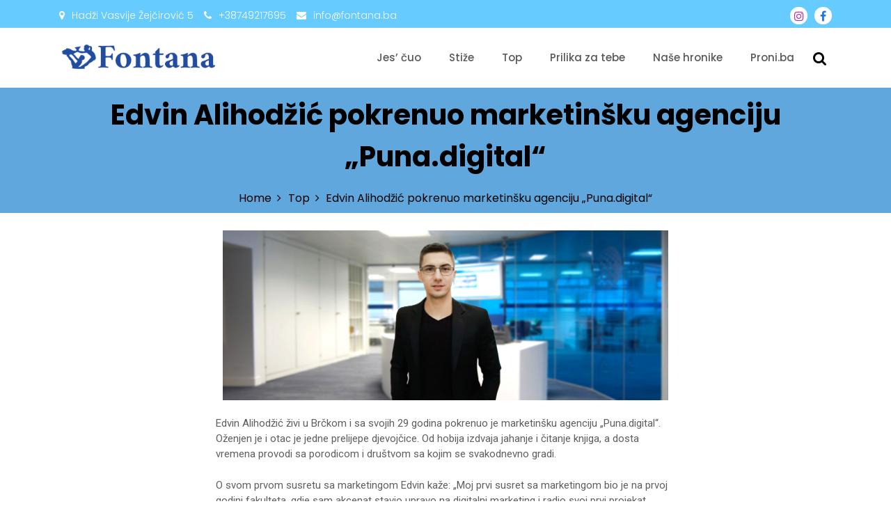

--- FILE ---
content_type: text/html; charset=UTF-8
request_url: https://fontana.ba/edvin-alihodzic-pokrenuo-marketinsku-agenciju-puna-digital/
body_size: 18224
content:
<!DOCTYPE html>
<html lang="en-US">
<head>
 	<meta charset="UTF-8">
 	<meta name="viewport" content="width=device-width, initial-scale=1">
	<link rel="profile" href="http://gmpg.org/xfn/11">
 	<meta name='robots' content='index, follow, max-image-preview:large, max-snippet:-1, max-video-preview:-1' />

	<!-- This site is optimized with the Yoast SEO plugin v19.3 - https://yoast.com/wordpress/plugins/seo/ -->
	<title>Edvin Alihodžić pokrenuo marketinšku agenciju „Puna.digital“ -</title>
	<link rel="canonical" href="https://fontana.ba/edvin-alihodzic-pokrenuo-marketinsku-agenciju-puna-digital/" />
	<meta property="og:locale" content="en_US" />
	<meta property="og:type" content="article" />
	<meta property="og:title" content="Edvin Alihodžić pokrenuo marketinšku agenciju „Puna.digital“ -" />
	<meta property="og:description" content="Edvin Alihodžić živi u Brčkom i sa svojih 29 godina%bizline-readmore%" />
	<meta property="og:url" content="https://fontana.ba/edvin-alihodzic-pokrenuo-marketinsku-agenciju-puna-digital/" />
	<meta property="article:published_time" content="2020-12-18T10:49:35+00:00" />
	<meta property="article:modified_time" content="2020-12-18T12:04:08+00:00" />
	<meta property="og:image" content="https://fontana.ba/wp-content/uploads/2020/12/0-02-0a-bbe2c6cac6a638606bc16ce456545bf5b8fca02f6b5ad88571ab344e4e240713_13644635.jpg" />
	<meta property="og:image:width" content="1300" />
	<meta property="og:image:height" content="495" />
	<meta property="og:image:type" content="image/jpeg" />
	<meta name="author" content="admin" />
	<meta name="twitter:card" content="summary_large_image" />
	<meta name="twitter:label1" content="Written by" />
	<meta name="twitter:data1" content="admin" />
	<meta name="twitter:label2" content="Est. reading time" />
	<meta name="twitter:data2" content="3 minutes" />
	<script type="application/ld+json" class="yoast-schema-graph">{"@context":"https://schema.org","@graph":[{"@type":"WebSite","@id":"https://fontana.ba/#website","url":"https://fontana.ba/","name":"","description":"","potentialAction":[{"@type":"SearchAction","target":{"@type":"EntryPoint","urlTemplate":"https://fontana.ba/?s={search_term_string}"},"query-input":"required name=search_term_string"}],"inLanguage":"en-US"},{"@type":"ImageObject","inLanguage":"en-US","@id":"https://fontana.ba/edvin-alihodzic-pokrenuo-marketinsku-agenciju-puna-digital/#primaryimage","url":"https://fontana.ba/wp-content/uploads/2020/12/0-02-0a-bbe2c6cac6a638606bc16ce456545bf5b8fca02f6b5ad88571ab344e4e240713_13644635.jpg","contentUrl":"https://fontana.ba/wp-content/uploads/2020/12/0-02-0a-bbe2c6cac6a638606bc16ce456545bf5b8fca02f6b5ad88571ab344e4e240713_13644635.jpg","width":1300,"height":495},{"@type":"WebPage","@id":"https://fontana.ba/edvin-alihodzic-pokrenuo-marketinsku-agenciju-puna-digital/","url":"https://fontana.ba/edvin-alihodzic-pokrenuo-marketinsku-agenciju-puna-digital/","name":"Edvin Alihodžić pokrenuo marketinšku agenciju „Puna.digital“ -","isPartOf":{"@id":"https://fontana.ba/#website"},"primaryImageOfPage":{"@id":"https://fontana.ba/edvin-alihodzic-pokrenuo-marketinsku-agenciju-puna-digital/#primaryimage"},"datePublished":"2020-12-18T10:49:35+00:00","dateModified":"2020-12-18T12:04:08+00:00","author":{"@id":"https://fontana.ba/#/schema/person/dd119f01b1bb4120bb80e95b9b0c1027"},"breadcrumb":{"@id":"https://fontana.ba/edvin-alihodzic-pokrenuo-marketinsku-agenciju-puna-digital/#breadcrumb"},"inLanguage":"en-US","potentialAction":[{"@type":"ReadAction","target":["https://fontana.ba/edvin-alihodzic-pokrenuo-marketinsku-agenciju-puna-digital/"]}]},{"@type":"BreadcrumbList","@id":"https://fontana.ba/edvin-alihodzic-pokrenuo-marketinsku-agenciju-puna-digital/#breadcrumb","itemListElement":[{"@type":"ListItem","position":1,"name":"Home","item":"https://fontana.ba/"},{"@type":"ListItem","position":2,"name":"Novosti","item":"https://fontana.ba/novosti/"},{"@type":"ListItem","position":3,"name":"Edvin Alihodžić pokrenuo marketinšku agenciju „Puna.digital“"}]},{"@type":"Person","@id":"https://fontana.ba/#/schema/person/dd119f01b1bb4120bb80e95b9b0c1027","name":"admin","sameAs":["http://fontana.ba"],"url":"https://fontana.ba/author/admin/"}]}</script>
	<!-- / Yoast SEO plugin. -->


<link rel='dns-prefetch' href='//fonts.googleapis.com' />
<link rel='dns-prefetch' href='//s.w.org' />
<link rel="alternate" type="application/rss+xml" title=" &raquo; Feed" href="https://fontana.ba/feed/" />
		<!-- This site uses the Google Analytics by MonsterInsights plugin v8.1.0 - Using Analytics tracking - https://www.monsterinsights.com/ -->
							<script src="//www.googletagmanager.com/gtag/js?id=UA-182158487-1"  type="text/javascript" data-cfasync="false" async></script>
			<script type="text/javascript" data-cfasync="false">
				var mi_version = '8.1.0';
				var mi_track_user = true;
				var mi_no_track_reason = '';
				
								var disableStrs = [
															'ga-disable-UA-182158487-1',
									];

				/* Function to detect opted out users */
				function __gtagTrackerIsOptedOut() {
					for ( var index = 0; index < disableStrs.length; index++ ) {
						if ( document.cookie.indexOf( disableStrs[ index ] + '=true' ) > -1 ) {
							return true;
						}
					}

					return false;
				}

				/* Disable tracking if the opt-out cookie exists. */
				if ( __gtagTrackerIsOptedOut() ) {
					for ( var index = 0; index < disableStrs.length; index++ ) {
						window[ disableStrs[ index ] ] = true;
					}
				}

				/* Opt-out function */
				function __gtagTrackerOptout() {
					for ( var index = 0; index < disableStrs.length; index++ ) {
						document.cookie = disableStrs[ index ] + '=true; expires=Thu, 31 Dec 2099 23:59:59 UTC; path=/';
						window[ disableStrs[ index ] ] = true;
					}
				}

				if ( 'undefined' === typeof gaOptout ) {
					function gaOptout() {
						__gtagTrackerOptout();
					}
				}
								window.dataLayer = window.dataLayer || [];

				window.MonsterInsightsDualTracker = {
					helpers: {},
					trackers: {},
				};
				if ( mi_track_user ) {
					function __gtagDataLayer() {
						dataLayer.push( arguments );
					}

					function __gtagTracker( type, name, parameters ) {
						if ( type === 'event' ) {
							
															parameters.send_to = monsterinsights_frontend.ua;
								__gtagDataLayer.apply( null, arguments );
													} else {
							__gtagDataLayer.apply( null, arguments );
						}
					}
					__gtagTracker( 'js', new Date() );
					__gtagTracker( 'set', {
						'developer_id.dZGIzZG' : true,
											} );
															__gtagTracker( 'config', 'UA-182158487-1', {"forceSSL":"true","link_attribution":"true"} );
										window.gtag = __gtagTracker;										(
						function () {
							/* https://developers.google.com/analytics/devguides/collection/analyticsjs/ */
							/* ga and __gaTracker compatibility shim. */
							var noopfn = function () {
								return null;
							};
							var newtracker = function () {
								return new Tracker();
							};
							var Tracker = function () {
								return null;
							};
							var p = Tracker.prototype;
							p.get = noopfn;
							p.set = noopfn;
							p.send = function (){
								var args = Array.prototype.slice.call(arguments);
								args.unshift( 'send' );
								__gaTracker.apply(null, args);
							};
							var __gaTracker = function () {
								var len = arguments.length;
								if ( len === 0 ) {
									return;
								}
								var f = arguments[len - 1];
								if ( typeof f !== 'object' || f === null || typeof f.hitCallback !== 'function' ) {
									if ( 'send' === arguments[0] ) {
										var hitConverted, hitObject = false, action;
										if ( 'event' === arguments[1] ) {
											if ( 'undefined' !== typeof arguments[3] ) {
												hitObject = {
													'eventAction': arguments[3],
													'eventCategory': arguments[2],
													'eventLabel': arguments[4],
													'value': arguments[5] ? arguments[5] : 1,
												}
											}
										}
										if ( 'pageview' === arguments[1] ) {
											if ( 'undefined' !== typeof arguments[2] ) {
												hitObject = {
													'eventAction': 'page_view',
													'page_path' : arguments[2],
												}
											}
										}
										if ( typeof arguments[2] === 'object' ) {
											hitObject = arguments[2];
										}
										if ( typeof arguments[5] === 'object' ) {
											Object.assign( hitObject, arguments[5] );
										}
										if ( 'undefined' !== typeof arguments[1].hitType ) {
											hitObject = arguments[1];
											if ( 'pageview' === hitObject.hitType ) {
												hitObject.eventAction = 'page_view';
											}
										}
										if ( hitObject ) {
											action = 'timing' === arguments[1].hitType ? 'timing_complete' : hitObject.eventAction;
											hitConverted = mapArgs( hitObject );
											__gtagTracker( 'event', action, hitConverted );
										}
									}
									return;
								}

								function mapArgs( args ) {
									var arg, hit = {};
									var gaMap = {
										'eventCategory': 'event_category',
										'eventAction': 'event_action',
										'eventLabel': 'event_label',
										'eventValue': 'event_value',
										'nonInteraction': 'non_interaction',
										'timingCategory': 'event_category',
										'timingVar': 'name',
										'timingValue': 'value',
										'timingLabel': 'event_label',
										'page' : 'page_path',
										'location' : 'page_location',
										'title' : 'page_title',
									};
									for ( arg in args ) {
																				if ( ! ( ! args.hasOwnProperty(arg) || ! gaMap.hasOwnProperty(arg) ) ) {
											hit[gaMap[arg]] = args[arg];
										} else {
											hit[arg] = args[arg];
										}
									}
									return hit;
								}

								try {
									f.hitCallback();
								} catch ( ex ) {
								}
							};
							__gaTracker.create = newtracker;
							__gaTracker.getByName = newtracker;
							__gaTracker.getAll = function () {
								return [];
							};
							__gaTracker.remove = noopfn;
							__gaTracker.loaded = true;
							window['__gaTracker'] = __gaTracker;
						}
					)();
									} else {
										console.log( "" );
					( function () {
							function __gtagTracker() {
								return null;
							}
							window['__gtagTracker'] = __gtagTracker;
							window['gtag'] = __gtagTracker;
					} )();
									}
			</script>
				<!-- / Google Analytics by MonsterInsights -->
		<script type="text/javascript">
window._wpemojiSettings = {"baseUrl":"https:\/\/s.w.org\/images\/core\/emoji\/14.0.0\/72x72\/","ext":".png","svgUrl":"https:\/\/s.w.org\/images\/core\/emoji\/14.0.0\/svg\/","svgExt":".svg","source":{"concatemoji":"https:\/\/fontana.ba\/wp-includes\/js\/wp-emoji-release.min.js?ver=6.0.11"}};
/*! This file is auto-generated */
!function(e,a,t){var n,r,o,i=a.createElement("canvas"),p=i.getContext&&i.getContext("2d");function s(e,t){var a=String.fromCharCode,e=(p.clearRect(0,0,i.width,i.height),p.fillText(a.apply(this,e),0,0),i.toDataURL());return p.clearRect(0,0,i.width,i.height),p.fillText(a.apply(this,t),0,0),e===i.toDataURL()}function c(e){var t=a.createElement("script");t.src=e,t.defer=t.type="text/javascript",a.getElementsByTagName("head")[0].appendChild(t)}for(o=Array("flag","emoji"),t.supports={everything:!0,everythingExceptFlag:!0},r=0;r<o.length;r++)t.supports[o[r]]=function(e){if(!p||!p.fillText)return!1;switch(p.textBaseline="top",p.font="600 32px Arial",e){case"flag":return s([127987,65039,8205,9895,65039],[127987,65039,8203,9895,65039])?!1:!s([55356,56826,55356,56819],[55356,56826,8203,55356,56819])&&!s([55356,57332,56128,56423,56128,56418,56128,56421,56128,56430,56128,56423,56128,56447],[55356,57332,8203,56128,56423,8203,56128,56418,8203,56128,56421,8203,56128,56430,8203,56128,56423,8203,56128,56447]);case"emoji":return!s([129777,127995,8205,129778,127999],[129777,127995,8203,129778,127999])}return!1}(o[r]),t.supports.everything=t.supports.everything&&t.supports[o[r]],"flag"!==o[r]&&(t.supports.everythingExceptFlag=t.supports.everythingExceptFlag&&t.supports[o[r]]);t.supports.everythingExceptFlag=t.supports.everythingExceptFlag&&!t.supports.flag,t.DOMReady=!1,t.readyCallback=function(){t.DOMReady=!0},t.supports.everything||(n=function(){t.readyCallback()},a.addEventListener?(a.addEventListener("DOMContentLoaded",n,!1),e.addEventListener("load",n,!1)):(e.attachEvent("onload",n),a.attachEvent("onreadystatechange",function(){"complete"===a.readyState&&t.readyCallback()})),(e=t.source||{}).concatemoji?c(e.concatemoji):e.wpemoji&&e.twemoji&&(c(e.twemoji),c(e.wpemoji)))}(window,document,window._wpemojiSettings);
</script>
<style type="text/css">
img.wp-smiley,
img.emoji {
	display: inline !important;
	border: none !important;
	box-shadow: none !important;
	height: 1em !important;
	width: 1em !important;
	margin: 0 0.07em !important;
	vertical-align: -0.1em !important;
	background: none !important;
	padding: 0 !important;
}
</style>
	<link rel='stylesheet' id='wp-block-library-css'  href='https://fontana.ba/wp-includes/css/dist/block-library/style.min.css?ver=6.0.11' type='text/css' media='all' />
<style id='wp-block-library-theme-inline-css' type='text/css'>
.wp-block-audio figcaption{color:#555;font-size:13px;text-align:center}.is-dark-theme .wp-block-audio figcaption{color:hsla(0,0%,100%,.65)}.wp-block-code{border:1px solid #ccc;border-radius:4px;font-family:Menlo,Consolas,monaco,monospace;padding:.8em 1em}.wp-block-embed figcaption{color:#555;font-size:13px;text-align:center}.is-dark-theme .wp-block-embed figcaption{color:hsla(0,0%,100%,.65)}.blocks-gallery-caption{color:#555;font-size:13px;text-align:center}.is-dark-theme .blocks-gallery-caption{color:hsla(0,0%,100%,.65)}.wp-block-image figcaption{color:#555;font-size:13px;text-align:center}.is-dark-theme .wp-block-image figcaption{color:hsla(0,0%,100%,.65)}.wp-block-pullquote{border-top:4px solid;border-bottom:4px solid;margin-bottom:1.75em;color:currentColor}.wp-block-pullquote__citation,.wp-block-pullquote cite,.wp-block-pullquote footer{color:currentColor;text-transform:uppercase;font-size:.8125em;font-style:normal}.wp-block-quote{border-left:.25em solid;margin:0 0 1.75em;padding-left:1em}.wp-block-quote cite,.wp-block-quote footer{color:currentColor;font-size:.8125em;position:relative;font-style:normal}.wp-block-quote.has-text-align-right{border-left:none;border-right:.25em solid;padding-left:0;padding-right:1em}.wp-block-quote.has-text-align-center{border:none;padding-left:0}.wp-block-quote.is-large,.wp-block-quote.is-style-large,.wp-block-quote.is-style-plain{border:none}.wp-block-search .wp-block-search__label{font-weight:700}:where(.wp-block-group.has-background){padding:1.25em 2.375em}.wp-block-separator.has-css-opacity{opacity:.4}.wp-block-separator{border:none;border-bottom:2px solid;margin-left:auto;margin-right:auto}.wp-block-separator.has-alpha-channel-opacity{opacity:1}.wp-block-separator:not(.is-style-wide):not(.is-style-dots){width:100px}.wp-block-separator.has-background:not(.is-style-dots){border-bottom:none;height:1px}.wp-block-separator.has-background:not(.is-style-wide):not(.is-style-dots){height:2px}.wp-block-table thead{border-bottom:3px solid}.wp-block-table tfoot{border-top:3px solid}.wp-block-table td,.wp-block-table th{padding:.5em;border:1px solid;word-break:normal}.wp-block-table figcaption{color:#555;font-size:13px;text-align:center}.is-dark-theme .wp-block-table figcaption{color:hsla(0,0%,100%,.65)}.wp-block-video figcaption{color:#555;font-size:13px;text-align:center}.is-dark-theme .wp-block-video figcaption{color:hsla(0,0%,100%,.65)}.wp-block-template-part.has-background{padding:1.25em 2.375em;margin-top:0;margin-bottom:0}
</style>
<link rel='stylesheet' id='wp-components-css'  href='https://fontana.ba/wp-includes/css/dist/components/style.min.css?ver=6.0.11' type='text/css' media='all' />
<link rel='stylesheet' id='wp-block-editor-css'  href='https://fontana.ba/wp-includes/css/dist/block-editor/style.min.css?ver=6.0.11' type='text/css' media='all' />
<link rel='stylesheet' id='wp-nux-css'  href='https://fontana.ba/wp-includes/css/dist/nux/style.min.css?ver=6.0.11' type='text/css' media='all' />
<link rel='stylesheet' id='wp-reusable-blocks-css'  href='https://fontana.ba/wp-includes/css/dist/reusable-blocks/style.min.css?ver=6.0.11' type='text/css' media='all' />
<link rel='stylesheet' id='wp-editor-css'  href='https://fontana.ba/wp-includes/css/dist/editor/style.min.css?ver=6.0.11' type='text/css' media='all' />
<link rel='stylesheet' id='rise-blocks-common-css-css'  href='https://fontana.ba/wp-content/plugins/rise-blocks/dist/blocks.style.build.min.css?ver=2.8' type='text/css' media='all' />
<link rel='stylesheet' id='font-awesome-css'  href='https://fontana.ba/wp-content/plugins/elementor/assets/lib/font-awesome/css/font-awesome.min.css?ver=4.7.0' type='text/css' media='all' />
<link rel='stylesheet' id='rise-blocks-pro-common-css-css'  href='https://fontana.ba/wp-content/plugins/rise-blocks-pro/dist/style.min.css?ver=1.0.1' type='text/css' media='all' />
<style id='global-styles-inline-css' type='text/css'>
body{--wp--preset--color--black: #000000;--wp--preset--color--cyan-bluish-gray: #abb8c3;--wp--preset--color--white: #ffffff;--wp--preset--color--pale-pink: #f78da7;--wp--preset--color--vivid-red: #cf2e2e;--wp--preset--color--luminous-vivid-orange: #ff6900;--wp--preset--color--luminous-vivid-amber: #fcb900;--wp--preset--color--light-green-cyan: #7bdcb5;--wp--preset--color--vivid-green-cyan: #00d084;--wp--preset--color--pale-cyan-blue: #8ed1fc;--wp--preset--color--vivid-cyan-blue: #0693e3;--wp--preset--color--vivid-purple: #9b51e0;--wp--preset--gradient--vivid-cyan-blue-to-vivid-purple: linear-gradient(135deg,rgba(6,147,227,1) 0%,rgb(155,81,224) 100%);--wp--preset--gradient--light-green-cyan-to-vivid-green-cyan: linear-gradient(135deg,rgb(122,220,180) 0%,rgb(0,208,130) 100%);--wp--preset--gradient--luminous-vivid-amber-to-luminous-vivid-orange: linear-gradient(135deg,rgba(252,185,0,1) 0%,rgba(255,105,0,1) 100%);--wp--preset--gradient--luminous-vivid-orange-to-vivid-red: linear-gradient(135deg,rgba(255,105,0,1) 0%,rgb(207,46,46) 100%);--wp--preset--gradient--very-light-gray-to-cyan-bluish-gray: linear-gradient(135deg,rgb(238,238,238) 0%,rgb(169,184,195) 100%);--wp--preset--gradient--cool-to-warm-spectrum: linear-gradient(135deg,rgb(74,234,220) 0%,rgb(151,120,209) 20%,rgb(207,42,186) 40%,rgb(238,44,130) 60%,rgb(251,105,98) 80%,rgb(254,248,76) 100%);--wp--preset--gradient--blush-light-purple: linear-gradient(135deg,rgb(255,206,236) 0%,rgb(152,150,240) 100%);--wp--preset--gradient--blush-bordeaux: linear-gradient(135deg,rgb(254,205,165) 0%,rgb(254,45,45) 50%,rgb(107,0,62) 100%);--wp--preset--gradient--luminous-dusk: linear-gradient(135deg,rgb(255,203,112) 0%,rgb(199,81,192) 50%,rgb(65,88,208) 100%);--wp--preset--gradient--pale-ocean: linear-gradient(135deg,rgb(255,245,203) 0%,rgb(182,227,212) 50%,rgb(51,167,181) 100%);--wp--preset--gradient--electric-grass: linear-gradient(135deg,rgb(202,248,128) 0%,rgb(113,206,126) 100%);--wp--preset--gradient--midnight: linear-gradient(135deg,rgb(2,3,129) 0%,rgb(40,116,252) 100%);--wp--preset--duotone--dark-grayscale: url('#wp-duotone-dark-grayscale');--wp--preset--duotone--grayscale: url('#wp-duotone-grayscale');--wp--preset--duotone--purple-yellow: url('#wp-duotone-purple-yellow');--wp--preset--duotone--blue-red: url('#wp-duotone-blue-red');--wp--preset--duotone--midnight: url('#wp-duotone-midnight');--wp--preset--duotone--magenta-yellow: url('#wp-duotone-magenta-yellow');--wp--preset--duotone--purple-green: url('#wp-duotone-purple-green');--wp--preset--duotone--blue-orange: url('#wp-duotone-blue-orange');--wp--preset--font-size--small: 13px;--wp--preset--font-size--medium: 20px;--wp--preset--font-size--large: 36px;--wp--preset--font-size--x-large: 42px;}.has-black-color{color: var(--wp--preset--color--black) !important;}.has-cyan-bluish-gray-color{color: var(--wp--preset--color--cyan-bluish-gray) !important;}.has-white-color{color: var(--wp--preset--color--white) !important;}.has-pale-pink-color{color: var(--wp--preset--color--pale-pink) !important;}.has-vivid-red-color{color: var(--wp--preset--color--vivid-red) !important;}.has-luminous-vivid-orange-color{color: var(--wp--preset--color--luminous-vivid-orange) !important;}.has-luminous-vivid-amber-color{color: var(--wp--preset--color--luminous-vivid-amber) !important;}.has-light-green-cyan-color{color: var(--wp--preset--color--light-green-cyan) !important;}.has-vivid-green-cyan-color{color: var(--wp--preset--color--vivid-green-cyan) !important;}.has-pale-cyan-blue-color{color: var(--wp--preset--color--pale-cyan-blue) !important;}.has-vivid-cyan-blue-color{color: var(--wp--preset--color--vivid-cyan-blue) !important;}.has-vivid-purple-color{color: var(--wp--preset--color--vivid-purple) !important;}.has-black-background-color{background-color: var(--wp--preset--color--black) !important;}.has-cyan-bluish-gray-background-color{background-color: var(--wp--preset--color--cyan-bluish-gray) !important;}.has-white-background-color{background-color: var(--wp--preset--color--white) !important;}.has-pale-pink-background-color{background-color: var(--wp--preset--color--pale-pink) !important;}.has-vivid-red-background-color{background-color: var(--wp--preset--color--vivid-red) !important;}.has-luminous-vivid-orange-background-color{background-color: var(--wp--preset--color--luminous-vivid-orange) !important;}.has-luminous-vivid-amber-background-color{background-color: var(--wp--preset--color--luminous-vivid-amber) !important;}.has-light-green-cyan-background-color{background-color: var(--wp--preset--color--light-green-cyan) !important;}.has-vivid-green-cyan-background-color{background-color: var(--wp--preset--color--vivid-green-cyan) !important;}.has-pale-cyan-blue-background-color{background-color: var(--wp--preset--color--pale-cyan-blue) !important;}.has-vivid-cyan-blue-background-color{background-color: var(--wp--preset--color--vivid-cyan-blue) !important;}.has-vivid-purple-background-color{background-color: var(--wp--preset--color--vivid-purple) !important;}.has-black-border-color{border-color: var(--wp--preset--color--black) !important;}.has-cyan-bluish-gray-border-color{border-color: var(--wp--preset--color--cyan-bluish-gray) !important;}.has-white-border-color{border-color: var(--wp--preset--color--white) !important;}.has-pale-pink-border-color{border-color: var(--wp--preset--color--pale-pink) !important;}.has-vivid-red-border-color{border-color: var(--wp--preset--color--vivid-red) !important;}.has-luminous-vivid-orange-border-color{border-color: var(--wp--preset--color--luminous-vivid-orange) !important;}.has-luminous-vivid-amber-border-color{border-color: var(--wp--preset--color--luminous-vivid-amber) !important;}.has-light-green-cyan-border-color{border-color: var(--wp--preset--color--light-green-cyan) !important;}.has-vivid-green-cyan-border-color{border-color: var(--wp--preset--color--vivid-green-cyan) !important;}.has-pale-cyan-blue-border-color{border-color: var(--wp--preset--color--pale-cyan-blue) !important;}.has-vivid-cyan-blue-border-color{border-color: var(--wp--preset--color--vivid-cyan-blue) !important;}.has-vivid-purple-border-color{border-color: var(--wp--preset--color--vivid-purple) !important;}.has-vivid-cyan-blue-to-vivid-purple-gradient-background{background: var(--wp--preset--gradient--vivid-cyan-blue-to-vivid-purple) !important;}.has-light-green-cyan-to-vivid-green-cyan-gradient-background{background: var(--wp--preset--gradient--light-green-cyan-to-vivid-green-cyan) !important;}.has-luminous-vivid-amber-to-luminous-vivid-orange-gradient-background{background: var(--wp--preset--gradient--luminous-vivid-amber-to-luminous-vivid-orange) !important;}.has-luminous-vivid-orange-to-vivid-red-gradient-background{background: var(--wp--preset--gradient--luminous-vivid-orange-to-vivid-red) !important;}.has-very-light-gray-to-cyan-bluish-gray-gradient-background{background: var(--wp--preset--gradient--very-light-gray-to-cyan-bluish-gray) !important;}.has-cool-to-warm-spectrum-gradient-background{background: var(--wp--preset--gradient--cool-to-warm-spectrum) !important;}.has-blush-light-purple-gradient-background{background: var(--wp--preset--gradient--blush-light-purple) !important;}.has-blush-bordeaux-gradient-background{background: var(--wp--preset--gradient--blush-bordeaux) !important;}.has-luminous-dusk-gradient-background{background: var(--wp--preset--gradient--luminous-dusk) !important;}.has-pale-ocean-gradient-background{background: var(--wp--preset--gradient--pale-ocean) !important;}.has-electric-grass-gradient-background{background: var(--wp--preset--gradient--electric-grass) !important;}.has-midnight-gradient-background{background: var(--wp--preset--gradient--midnight) !important;}.has-small-font-size{font-size: var(--wp--preset--font-size--small) !important;}.has-medium-font-size{font-size: var(--wp--preset--font-size--medium) !important;}.has-large-font-size{font-size: var(--wp--preset--font-size--large) !important;}.has-x-large-font-size{font-size: var(--wp--preset--font-size--x-large) !important;}
</style>
<link rel='stylesheet' id='font-awesome-style-css'  href='https://fontana.ba/wp-content/plugins/custom-category-listing-page/assets/front-end/css/font-awesome.min.css?ver=1' type='text/css' media='all' />
<link rel='stylesheet' id='troo-pro-style-css'  href='https://fontana.ba/wp-content/plugins/custom-category-listing-page/assets/front-end/css/style.css?ver=1.5' type='text/css' media='all' />
<link rel='stylesheet' id='SFSImainCss-css'  href='https://fontana.ba/wp-content/plugins/ultimate-social-media-icons/css/sfsi-style.css?ver=6.0.11' type='text/css' media='all' />
<link rel='stylesheet' id='parent-style-css'  href='https://fontana.ba/wp-content/themes/bizline/style.css' type='text/css' media='all' />
<link rel='stylesheet' id='main-style-css'  href='https://fontana.ba/wp-content/themes/bizline-child/style.css' type='text/css' media='all' />
<link rel='stylesheet' id='bootstrap-css'  href='https://fontana.ba/wp-content/themes/bizline/assets/css/vendor/bootstrap/bootstrap.css?ver=4.3.1' type='text/css' media='all' />
<link rel='stylesheet' id='slick-slider-css'  href='https://fontana.ba/wp-content/themes/bizline/assets/css/vendor/slick.css?ver=1.8.1' type='text/css' media='all' />
<link rel='stylesheet' id='google-font-css'  href='//fonts.googleapis.com/css?family=Poppins:100,200,300,400,500,600,700,800' type='text/css' media='all' />
<link rel='stylesheet' id='block-style-css'  href='https://fontana.ba/wp-content/themes/bizline/assets/css/blocks.css' type='text/css' media='all' />
<link rel='stylesheet' id='theme-style-css'  href='https://fontana.ba/wp-content/themes/bizline/assets/css/main.css' type='text/css' media='all' />
<link rel='stylesheet' id='elementor-icons-css'  href='https://fontana.ba/wp-content/plugins/elementor/assets/lib/eicons/css/elementor-icons.min.css?ver=5.15.0' type='text/css' media='all' />
<link rel='stylesheet' id='elementor-frontend-legacy-css'  href='https://fontana.ba/wp-content/plugins/elementor/assets/css/frontend-legacy.min.css?ver=3.6.7' type='text/css' media='all' />
<link rel='stylesheet' id='elementor-frontend-css'  href='https://fontana.ba/wp-content/plugins/elementor/assets/css/frontend.min.css?ver=3.6.7' type='text/css' media='all' />
<link rel='stylesheet' id='elementor-post-74-css'  href='https://fontana.ba/wp-content/uploads/elementor/css/post-74.css?ver=1658749612' type='text/css' media='all' />
<link rel='stylesheet' id='elementor-global-css'  href='https://fontana.ba/wp-content/uploads/elementor/css/global.css?ver=1658749639' type='text/css' media='all' />
<link rel='stylesheet' id='elementor-post-839-css'  href='https://fontana.ba/wp-content/uploads/elementor/css/post-839.css?ver=1658770208' type='text/css' media='all' />
<link rel='stylesheet' id='rise-blocks-fonts-css'  href='//fonts.googleapis.com/css?family=Lato:300,400,700,900&#038;display=swap' type='text/css' media='all' />
<link rel='stylesheet' id='google-fonts-1-css'  href='https://fonts.googleapis.com/css?family=Roboto%3A100%2C100italic%2C200%2C200italic%2C300%2C300italic%2C400%2C400italic%2C500%2C500italic%2C600%2C600italic%2C700%2C700italic%2C800%2C800italic%2C900%2C900italic%7CRoboto+Slab%3A100%2C100italic%2C200%2C200italic%2C300%2C300italic%2C400%2C400italic%2C500%2C500italic%2C600%2C600italic%2C700%2C700italic%2C800%2C800italic%2C900%2C900italic&#038;display=auto&#038;ver=6.0.11' type='text/css' media='all' />
<script type='text/javascript' id='monsterinsights-frontend-script-js-extra'>
/* <![CDATA[ */
var monsterinsights_frontend = {"js_events_tracking":"true","download_extensions":"doc,pdf,ppt,zip,xls,docx,pptx,xlsx","inbound_paths":"[{\"path\":\"\\\/go\\\/\",\"label\":\"affiliate\"},{\"path\":\"\\\/recommend\\\/\",\"label\":\"affiliate\"}]","home_url":"https:\/\/fontana.ba","hash_tracking":"false","ua":"UA-182158487-1","v4_id":""};
/* ]]> */
</script>
<script type='text/javascript' src='https://fontana.ba/wp-content/plugins/google-analytics-for-wordpress/assets/js/frontend-gtag.min.js?ver=8.1.0' id='monsterinsights-frontend-script-js'></script>
<script type='text/javascript' src='https://fontana.ba/wp-includes/js/jquery/jquery.min.js?ver=3.6.0' id='jquery-core-js'></script>
<script type='text/javascript' src='https://fontana.ba/wp-includes/js/jquery/jquery-migrate.min.js?ver=3.3.2' id='jquery-migrate-js'></script>
<link rel="https://api.w.org/" href="https://fontana.ba/wp-json/" /><link rel="alternate" type="application/json" href="https://fontana.ba/wp-json/wp/v2/posts/839" /><link rel="EditURI" type="application/rsd+xml" title="RSD" href="https://fontana.ba/xmlrpc.php?rsd" />
<link rel="wlwmanifest" type="application/wlwmanifest+xml" href="https://fontana.ba/wp-includes/wlwmanifest.xml" /> 
<meta name="generator" content="WordPress 6.0.11" />
<link rel='shortlink' href='https://fontana.ba/?p=839' />
<link rel="alternate" type="application/json+oembed" href="https://fontana.ba/wp-json/oembed/1.0/embed?url=https%3A%2F%2Ffontana.ba%2Fedvin-alihodzic-pokrenuo-marketinsku-agenciju-puna-digital%2F" />
<link rel="alternate" type="text/xml+oembed" href="https://fontana.ba/wp-json/oembed/1.0/embed?url=https%3A%2F%2Ffontana.ba%2Fedvin-alihodzic-pokrenuo-marketinsku-agenciju-puna-digital%2F&#038;format=xml" />
<meta name="follow.[base64]" content="eUbq6qYPDw0JQ7GsdqJj"/><link rel="icon" href="https://fontana.ba/wp-content/uploads/2020/05/logo-1.png" sizes="32x32" />
<link rel="icon" href="https://fontana.ba/wp-content/uploads/2020/05/logo-1.png" sizes="192x192" />
<link rel="apple-touch-icon" href="https://fontana.ba/wp-content/uploads/2020/05/logo-1.png" />
<meta name="msapplication-TileImage" content="https://fontana.ba/wp-content/uploads/2020/05/logo-1.png" />
			<style type="text/css" media="all" id="rise-blocks-block-styles">
				
				@media (max-width: 991px) { 
									}

				@media (max-width: 767px) {
									}
			</style>
						<script>
				jQuery( document ).ready(function(){
									});
			</script>
						<style type="text/css" media="all" id="bizline-styles">
				.pagination .nav-links > *.current, ::selection, .bizline-main-menu > ul > li > a:after, .bizline-btn-primary, #infinite-handle span, .woocommerce ul.products li.product .button, .woocommerce ul.products li.product .added_to_cart.wc-forward, .search-form button, .bizline-button-primary,.bizline-section-title.title-line-before:before, .widget .woocommerce-product-search button, .woocommerce #respond input#submit, .woocommerce a.button, .woocommerce button.button, .woocommerce input.button, .single-product .product .entry-summary button.button, .woocommerce-cart .woocommerce form.woocommerce-cart-form table button.button, .woocommerce-cart .woocommerce .cart-collaterals .cart_totals a.checkout-button.button.alt.wc-forward,form.woocommerce-checkout div#order_review #payment button#place_order{
					background-color: #0099cc;				}
			#infinite-handle span, .bizline-button-primary:before,.bizline-testimonial-section .bizline-testimonial-slider-inner .testimonial-position h3 span,.bizline-services-section .bizline-services-content .bizline-services-content-inner .bizline-services-box-inner > div h3 a:hover, .bizline-news-section .bizline-news-content .news-text h3 a:hover, .bizline-section-title span, .bizline-post .post-title a:hover, .bizline-slider-content .bizline-slider-content-inner-text h2 span{
					color: #0099cc;				}
			.bizline-arrow svg:hover{
					fill: #0099cc;				}
			.post-content-wrap .post-categories li a:hover, .bizline-post .entry-content-stat + a:hover, .bizline-post .bizline-comments a:hover, .pagination .nav-links > *, body .post-categories li a{
					color: #0099cc;				}
			.pagination .nav-links > *, .bizline-post.sticky{
					border-color: #0099cc;				}
			.bizline-top-bar, .bizline-get-quote-section, .bizline-services-section .bizline-more-service-btn .bizline-button-primary:before, .bizline-services-section .bizline-more-service-btn .bizline-button-primary:after,.bizline-news-section .news-more-btn:after, .bizline-news-section .news-more-btn:before, .single-product .product .onsale,.woocommerce ul.products li.product .onsale,.footer-widget .widget-title:after{
					background: #66ccff;				}
			.bizline-site-header{
					background-color: #fff;				}
			.bizline-bottom-header-wrapper .bizline-header-icons .bizline-search-icon, a.cart-icon, a.cart-icon:visited, .bizline-bottom-header-wrapper .bizline-header-icons .bizline-search-icon:visited{
					color: #000;				}
			a.cart-icon span, .menu-toggler span{
					background: #000;				}
			.bizline-button-primary:hover, .widget .woocommerce-product-search button:hover,.woocommerce #respond input#submit:hover, .woocommerce a.button:hover, .woocommerce button.button:hover, .woocommerce input.button:hover, .single-product .product .entry-summary button.button:hover, .woocommerce ul.products li.product .button:hover, .woocommerce-cart .woocommerce form.woocommerce-cart-form table button.button:hover,.woocommerce-cart .woocommerce .cart-collaterals .cart_totals a.checkout-button.button.alt.wc-forward:hover,form.woocommerce-checkout div#order_review #payment button#place_order:hover, .search-form button:hover{
					background: #003399;				}
			.site-branding .site-title, .site-branding .site-description, .site-title a{
					font-family: Poppins, sans-serif;				}
			body{
					font-family: Poppins, sans-serif;				}
			h1, h2, h3, h4, h5, h6, h1 a, h2 a, h3 a, h4 a, h5 a, h6 a{
					font-family: Poppins, sans-serif;				}
			body, body p, body div, .woocommerce-Tabs-panel, div#tab-description, .woocommerce-tabs.wc-tabs-wrapper{
					color: #5f5f5f;				}
			.bizline-main-menu > ul > li > a{
					color: #000;				}
			body a, body a:visited{
					color: #145fa0;				}
			body a:hover{
					color: #737373;				}
			#secondary .widget-title{
					color: #000000;				}
			#secondary .widget, #secondary .widget a, #secondary .widget ul li a{
					color: #282835;				}
			.footer-widget .widget-title{
					color: #000;				}
			.footer-top-section{
					background-color: #f2f2f2;				}
			.footer-bottom-section{
					background-color: #dddddd;				}
			.footer-widget, .footer-widget p, .footer-widget span, .footer-widget ul li a,  #calendar_wrap #wp-calendar th, #calendar_wrap td, #calendar_wrap caption, #calendar_wrap td a,  .footer-widget ul li{
					color: #4f4f4f;				}
			.footer-bottom-section span, .footer-bottom-section .credit-link{
					color: #424242;				}
			.bizline-inner-banner-wrapper:after{
					background-color: #5fa7dd;				}
			.bizline-inner-banner-wrapper .bizline-inner-banner .entry-title{
					color: #000000;				}
			.wrap-breadcrumb ul.trail-items li a:after{
					content: "\f105";				}
			.wrap-breadcrumb ul li a, .wrap-breadcrumb ul li span, .taxonomy-description p{
					color: #000000;				}
			body, .footer-bottom-section a, .footer-bottom-section span{
					font-size: 15px;				}
			.bizline-post .post-title a{
					font-size: 21px;				}
			.bizline-main-menu > ul > li > a{
					font-size: 15px;				}
			.footer-widget .widget-title, #secondary .widget-title{
					font-size: 18px;				}
			.footer-widget, .footer-widget p, .footer-widget span, .footer-widget ul li a, #secondary, #secondary li , #secondary li a, #secondary p {
					font-size: 16px;				}
			.bizline-inner-banner-wrapper .bizline-inner-banner .entry-title{
					font-size: 40px;				}
			.bizline-inner-banner-wrapper{
					min-height: 180px;				}
			.wrap-breadcrumb ul li a, .wrap-breadcrumb ul li span, .wrap-breadcrumb ul.trail-items li a:after{
					font-size: 16px;				}
			.site-branding .site-title{
					font-size: 22px;				}
			.site-branding .site-description{
					font-size: 16px;				}
			section.bizline-get-quote-section{
					margin-top: 0px;margin-bottom: 0px;				}
			.site-branding img{
					max-width: 227px !important;				}
			.bizline-top-bar{
					background: #66ccff;				}
			.bizline-top-bar-info ul li, .bizline-top-bar-info ul li a{
					color: #ffffff;				}
			.bizline-social-menu ul a:before{
					border-radius: 15px !important;				}
			.bizline-scroll-to-top{
					background: #000000;color: #ffffff;border-radius: 3px;				}
			.bizline-scroll-to-top > i:before{
					content: "\f062";				}
			.site-branding .site-title, .site-branding .site-description, .site-title a{
					font-weight: 400;text-transform: none;font-style: normal;				}
			body, .footer-bottom-section a, .footer-bottom-section span{
					font-weight: 400;font-style: normal;				}
			.bizline-post .post-title a{
					font-weight: 400;text-transform: none;font-style: normal;				}
			.bizline-main-menu > ul > li > a{
					font-weight: 400;text-transform: none;font-style: normal;				}
			.footer-widget .widget-title, #secondary .widget-title{
					font-weight: 400;text-transform: none;font-style: normal;				}
			.footer-widget, .footer-widget p, .footer-widget span, .footer-widget ul li a, #secondary, #secondary li , #secondary li a, #secondary p {
					font-weight: 400;text-transform: none;font-style: normal;				}
			.site-branding .site-title, .site-branding .site-description, .site-title a{
					letter-spacing: 0px;line-height: 1.5;				}
			body, .footer-bottom-section a, .footer-bottom-section span{
					letter-spacing: 0px;line-height: 1.5;				}
			.bizline-post .post-title a{
					letter-spacing: 0px;line-height: 1.5;				}
			.bizline-main-menu > ul > li > a{
					letter-spacing: 0px;line-height: 1.5;				}
			.footer-widget .widget-title, #secondary .widget-title{
					letter-spacing: 0px;line-height: 1.5;				}
			.footer-widget, .footer-widget p, .footer-widget span, .footer-widget ul li a, #secondary, #secondary li , #secondary li a, #secondary p {
					letter-spacing: 0px;line-height: 1.5;				}
			.container{
					max-width: 1140px !important;				}
			.site-title, .site-description{
					position: absolute;clip: rect(1px, 1px, 1px, 1px);				}
			
				@media (max-width: 992px) {
					body, .footer-bottom-section a, .footer-bottom-section span{
					font-size: 15px;				}
			.bizline-post .post-title a{
					font-size: 21px;				}
			.bizline-main-menu > ul > li > a{
					font-size: 15px;				}
			.footer-widget .widget-title, #secondary .widget-title{
					font-size: 18px;				}
			.footer-widget, .footer-widget p, .footer-widget span, .footer-widget ul li a, #secondary, #secondary li , #secondary li a, #secondary p {
					font-size: 16px;				}
			.bizline-inner-banner-wrapper .bizline-inner-banner .entry-title{
					font-size: 32px;				}
			.bizline-inner-banner-wrapper{
					min-height: 180px;				}
			.wrap-breadcrumb ul li a, .wrap-breadcrumb ul li span, .wrap-breadcrumb ul.trail-items li a:after{
					font-size: 16px;				}
			.site-branding .site-title{
					font-size: 22px;				}
			.site-branding .site-description{
					font-size: 14px;				}
			section.bizline-get-quote-section{
					margin-top: 0px;margin-bottom: 0px;				}
			.site-branding img{
					max-width: 200px !important;				}
			.site-branding .site-title, .site-branding .site-description, .site-title a{
					letter-spacing: 0px;line-height: 1.5;				}
			body, .footer-bottom-section a, .footer-bottom-section span{
					letter-spacing: 0px;line-height: 1.5;				}
			.bizline-post .post-title a{
					letter-spacing: 0px;line-height: 1.5;				}
			.bizline-main-menu > ul > li > a{
					letter-spacing: 0px;line-height: 1.5;				}
			.footer-widget .widget-title, #secondary .widget-title{
					letter-spacing: 0px;line-height: 1.5;				}
			.footer-widget, .footer-widget p, .footer-widget span, .footer-widget ul li a, #secondary, #secondary li , #secondary li a, #secondary p {
					letter-spacing: 0px;line-height: 1.5;				}
							}

				@media (max-width: 767px) {
					body, .footer-bottom-section a, .footer-bottom-section span{
					font-size: 15px;				}
			.bizline-post .post-title a{
					font-size: 21px;				}
			.bizline-main-menu > ul > li > a{
					font-size: 15px;				}
			.footer-widget .widget-title, #secondary .widget-title{
					font-size: 18px;				}
			.footer-widget, .footer-widget p, .footer-widget span, .footer-widget ul li a, #secondary, #secondary li , #secondary li a, #secondary p {
					font-size: 16px;				}
			.bizline-inner-banner-wrapper .bizline-inner-banner .entry-title{
					font-size: 32px;				}
			.bizline-inner-banner-wrapper{
					min-height: 180px;				}
			.wrap-breadcrumb ul li a, .wrap-breadcrumb ul li span, .wrap-breadcrumb ul.trail-items li a:after{
					font-size: 16px;				}
			.site-branding .site-title{
					font-size: 22px;				}
			.site-branding .site-description{
					font-size: 14px;				}
			section.bizline-get-quote-section{
					margin-top: 0px;margin-bottom: 0px;				}
			.site-branding img{
					max-width: 200px !important;				}
			.site-branding .site-title, .site-branding .site-description, .site-title a{
					letter-spacing: 0px;line-height: 1.5;				}
			body, .footer-bottom-section a, .footer-bottom-section span{
					letter-spacing: 0px;line-height: 1.5;				}
			.bizline-post .post-title a{
					letter-spacing: 0px;line-height: 1.5;				}
			.bizline-main-menu > ul > li > a{
					letter-spacing: 0px;line-height: 1.5;				}
			.footer-widget .widget-title, #secondary .widget-title{
					letter-spacing: 0px;line-height: 1.5;				}
			.footer-widget, .footer-widget p, .footer-widget span, .footer-widget ul li a, #secondary, #secondary li , #secondary li a, #secondary p {
					letter-spacing: 0px;line-height: 1.5;				}
							}
			</style>
					<style type="text/css" id="wp-custom-css">
			.credit-link {
  display: none;
}

h2.entry-title { 
	display: none
}


		</style>
		</head>
<body itemtype='https://schema.org/Blog' itemscope='itemscope' class="post-template-default single single-post postid-839 single-format-standard wp-custom-logo bizline-fixed-header bizline-header-left bizline-no-sidebar elementor-default elementor-kit-74 elementor-page elementor-page-839" >
	<svg xmlns="http://www.w3.org/2000/svg" viewBox="0 0 0 0" width="0" height="0" focusable="false" role="none" style="visibility: hidden; position: absolute; left: -9999px; overflow: hidden;" ><defs><filter id="wp-duotone-dark-grayscale"><feColorMatrix color-interpolation-filters="sRGB" type="matrix" values=" .299 .587 .114 0 0 .299 .587 .114 0 0 .299 .587 .114 0 0 .299 .587 .114 0 0 " /><feComponentTransfer color-interpolation-filters="sRGB" ><feFuncR type="table" tableValues="0 0.49803921568627" /><feFuncG type="table" tableValues="0 0.49803921568627" /><feFuncB type="table" tableValues="0 0.49803921568627" /><feFuncA type="table" tableValues="1 1" /></feComponentTransfer><feComposite in2="SourceGraphic" operator="in" /></filter></defs></svg><svg xmlns="http://www.w3.org/2000/svg" viewBox="0 0 0 0" width="0" height="0" focusable="false" role="none" style="visibility: hidden; position: absolute; left: -9999px; overflow: hidden;" ><defs><filter id="wp-duotone-grayscale"><feColorMatrix color-interpolation-filters="sRGB" type="matrix" values=" .299 .587 .114 0 0 .299 .587 .114 0 0 .299 .587 .114 0 0 .299 .587 .114 0 0 " /><feComponentTransfer color-interpolation-filters="sRGB" ><feFuncR type="table" tableValues="0 1" /><feFuncG type="table" tableValues="0 1" /><feFuncB type="table" tableValues="0 1" /><feFuncA type="table" tableValues="1 1" /></feComponentTransfer><feComposite in2="SourceGraphic" operator="in" /></filter></defs></svg><svg xmlns="http://www.w3.org/2000/svg" viewBox="0 0 0 0" width="0" height="0" focusable="false" role="none" style="visibility: hidden; position: absolute; left: -9999px; overflow: hidden;" ><defs><filter id="wp-duotone-purple-yellow"><feColorMatrix color-interpolation-filters="sRGB" type="matrix" values=" .299 .587 .114 0 0 .299 .587 .114 0 0 .299 .587 .114 0 0 .299 .587 .114 0 0 " /><feComponentTransfer color-interpolation-filters="sRGB" ><feFuncR type="table" tableValues="0.54901960784314 0.98823529411765" /><feFuncG type="table" tableValues="0 1" /><feFuncB type="table" tableValues="0.71764705882353 0.25490196078431" /><feFuncA type="table" tableValues="1 1" /></feComponentTransfer><feComposite in2="SourceGraphic" operator="in" /></filter></defs></svg><svg xmlns="http://www.w3.org/2000/svg" viewBox="0 0 0 0" width="0" height="0" focusable="false" role="none" style="visibility: hidden; position: absolute; left: -9999px; overflow: hidden;" ><defs><filter id="wp-duotone-blue-red"><feColorMatrix color-interpolation-filters="sRGB" type="matrix" values=" .299 .587 .114 0 0 .299 .587 .114 0 0 .299 .587 .114 0 0 .299 .587 .114 0 0 " /><feComponentTransfer color-interpolation-filters="sRGB" ><feFuncR type="table" tableValues="0 1" /><feFuncG type="table" tableValues="0 0.27843137254902" /><feFuncB type="table" tableValues="0.5921568627451 0.27843137254902" /><feFuncA type="table" tableValues="1 1" /></feComponentTransfer><feComposite in2="SourceGraphic" operator="in" /></filter></defs></svg><svg xmlns="http://www.w3.org/2000/svg" viewBox="0 0 0 0" width="0" height="0" focusable="false" role="none" style="visibility: hidden; position: absolute; left: -9999px; overflow: hidden;" ><defs><filter id="wp-duotone-midnight"><feColorMatrix color-interpolation-filters="sRGB" type="matrix" values=" .299 .587 .114 0 0 .299 .587 .114 0 0 .299 .587 .114 0 0 .299 .587 .114 0 0 " /><feComponentTransfer color-interpolation-filters="sRGB" ><feFuncR type="table" tableValues="0 0" /><feFuncG type="table" tableValues="0 0.64705882352941" /><feFuncB type="table" tableValues="0 1" /><feFuncA type="table" tableValues="1 1" /></feComponentTransfer><feComposite in2="SourceGraphic" operator="in" /></filter></defs></svg><svg xmlns="http://www.w3.org/2000/svg" viewBox="0 0 0 0" width="0" height="0" focusable="false" role="none" style="visibility: hidden; position: absolute; left: -9999px; overflow: hidden;" ><defs><filter id="wp-duotone-magenta-yellow"><feColorMatrix color-interpolation-filters="sRGB" type="matrix" values=" .299 .587 .114 0 0 .299 .587 .114 0 0 .299 .587 .114 0 0 .299 .587 .114 0 0 " /><feComponentTransfer color-interpolation-filters="sRGB" ><feFuncR type="table" tableValues="0.78039215686275 1" /><feFuncG type="table" tableValues="0 0.94901960784314" /><feFuncB type="table" tableValues="0.35294117647059 0.47058823529412" /><feFuncA type="table" tableValues="1 1" /></feComponentTransfer><feComposite in2="SourceGraphic" operator="in" /></filter></defs></svg><svg xmlns="http://www.w3.org/2000/svg" viewBox="0 0 0 0" width="0" height="0" focusable="false" role="none" style="visibility: hidden; position: absolute; left: -9999px; overflow: hidden;" ><defs><filter id="wp-duotone-purple-green"><feColorMatrix color-interpolation-filters="sRGB" type="matrix" values=" .299 .587 .114 0 0 .299 .587 .114 0 0 .299 .587 .114 0 0 .299 .587 .114 0 0 " /><feComponentTransfer color-interpolation-filters="sRGB" ><feFuncR type="table" tableValues="0.65098039215686 0.40392156862745" /><feFuncG type="table" tableValues="0 1" /><feFuncB type="table" tableValues="0.44705882352941 0.4" /><feFuncA type="table" tableValues="1 1" /></feComponentTransfer><feComposite in2="SourceGraphic" operator="in" /></filter></defs></svg><svg xmlns="http://www.w3.org/2000/svg" viewBox="0 0 0 0" width="0" height="0" focusable="false" role="none" style="visibility: hidden; position: absolute; left: -9999px; overflow: hidden;" ><defs><filter id="wp-duotone-blue-orange"><feColorMatrix color-interpolation-filters="sRGB" type="matrix" values=" .299 .587 .114 0 0 .299 .587 .114 0 0 .299 .587 .114 0 0 .299 .587 .114 0 0 " /><feComponentTransfer color-interpolation-filters="sRGB" ><feFuncR type="table" tableValues="0.098039215686275 1" /><feFuncG type="table" tableValues="0 0.66274509803922" /><feFuncB type="table" tableValues="0.84705882352941 0.41960784313725" /><feFuncA type="table" tableValues="1 1" /></feComponentTransfer><feComposite in2="SourceGraphic" operator="in" /></filter></defs></svg>			<a class="skip-link screen-reader-text" href="#content">
				Skip to content			</a>
							<div id="loader-wrapper">
				    <div id="loader"></div>
				</div>
						<header id="masthead" itemtype='https://schema.org/WPHeader' itemscope='itemscope' role='banner'  class="bizline-site-header">
			  <div class="bizline-top-bar">
  	<div class="container">
  		<div class="row align-items-center">
  			<div class="col-12 col-md-8">
  				<div class="bizline-top-bar-info">
  					<ul>
  													
 									<li>
 										 											<i class="fa fa-map-marker"></i> 
 											<span id="enhanced-location">
 												Hadži Vasvije Žejčirović 5	
 											</span>
 										 									</li>
 															
 									<li>
 										 											<a href="tel:+38749217695">											
 												<i class="fa fa-phone"></i>
 												<span id="enhanced-phone">
 													+38749217695	
 												</span>
 											</a>
 										 									</li>
 															
 									<li>
 										 											<a href="mailto:info@fontana.ba">											
 												<i class="fa fa-envelope"></i>
 												<span id="enhanced-email">
 													info@fontana.ba	
 												</span>
 											</a>
 										 									</li>
 								  					</ul>
  				</div>
  			</div>
  				 			<div class="col-12 col-md-4">
	 				<div class="bizline-social-menu">
	 					<ul id="social-menu-header" class="menu"><li id="menu-item-135" class="menu-item menu-item-type-custom menu-item-object-custom menu-item-135"><a href="https://www.instagram.com/fontana.ba/"><span>Instagram</span></a></li>
<li id="menu-item-136" class="menu-item menu-item-type-custom menu-item-object-custom menu-item-136"><a href="https://www.facebook.com/Fontanaba-109770097427124"><span>Facebook</span></a></li>
</ul>	 				</div>
	 			</div>
 			  		</div>
  	</div>
  </div>
<div class="bizline-bottom-header-wrapper">
	<div class="container">
		<section class="bizline-bottom-header">

			<div class="bizline-header-search">
				<button class="circular-focus screen-reader-text" data-goto=".bizline-header-search .bizline-toggle-search">Circular focus</button>
				<form role="search" method="get" class="search-form" action="https://fontana.ba/">	
	<label>
		<span class="screen-reader-text">Search for:</span>
		<input 
			type="search" 
			class="search-field" 
			placeholder="Search..." 
	    	value="" 
	    	name="s"
    	/>
	</label>
	<button type="submit" class="search-submit">
		<span class="screen-reader-text">
			Search			
		</span>
		<i class="fa fa-search"></i>
	</button>
</form>				<button type="button" class="close bizline-toggle-search">
					<i class="fa fa-times" aria-hidden="true"></i>
				</button>
				<button class="circular-focus screen-reader-text" data-goto=".bizline-header-search .search-field">Circular focus</button>
			</div>		

			<div class="site-branding">
				<div>
					<a href="https://fontana.ba/" class="custom-logo-link" rel="home"><img width="300" height="80" src="https://fontana.ba/wp-content/uploads/2020/05/logo.png" class="custom-logo" alt="" /></a>					<div>
													<p class="site-title"><a href="https://fontana.ba/" rel="home"></a></p>
												</div>
				</div>
			</div>

			<div class="bizline-navigation-n-options">

				<nav id="site-navigation" class="bizline-main-menu"><ul id="primary-menu" class="navigation clearfix"><li id="menu-item-175" class="menu-item menu-item-type-custom menu-item-object-custom menu-item-175"><a href="http://fontana.ba/category/jescuo/">Jes&#8217; čuo</a></li>
<li id="menu-item-176" class="menu-item menu-item-type-custom menu-item-object-custom menu-item-176"><a href="http://fontana.ba/category/stize/">Stiže</a></li>
<li id="menu-item-130" class="menu-item menu-item-type-custom menu-item-object-custom menu-item-130"><a href="http://fontana.ba/category/top/">Top</a></li>
<li id="menu-item-177" class="menu-item menu-item-type-custom menu-item-object-custom menu-item-177"><a href="http://fontana.ba/category/prilikazatebe/">Prilika za tebe</a></li>
<li id="menu-item-604" class="menu-item menu-item-type-custom menu-item-object-custom menu-item-604"><a href="http://fontana.ba/category/nasehronike/">Naše hronike</a></li>
<li id="menu-item-369" class="menu-item menu-item-type-custom menu-item-object-custom menu-item-369"><a href="https://proni.ba">Proni.ba</a></li>
</ul></nav>				
					
		<div class="bizline-header-icons">
			<a href="#" class="bizline-search-icon bizline-toggle-search">
				<i class="fa fa-search"></i>
			</a>
		</div>
			<button class="menu-toggler" id="menu-icon">
			<span></span>
			<span></span>
			<span></span>
			<span></span>
		</button>
				</div>				
		 
		</section>

	</div>
</div>
<!-- nav bar section end -->			</header>
			<div class="banner-content-center bizline-inner-banner-wrapper" style="background-image: url( https://fontana.ba/wp-content/uploads/2020/12/0-02-0a-bbe2c6cac6a638606bc16ce456545bf5b8fca02f6b5ad88571ab344e4e240713_13644635.jpg )"> 
	<div class="container">
					<div class="bizline-inner-banner">
				<header class="entry-header">
					<h1 class="entry-title">Edvin Alihodžić pokrenuo marketinšku agenciju „Puna.digital“</h1>				</header><!-- .entry-header -->
			</div>			
					    <div id="bizline-breadcrumb" class="wrapper wrap-breadcrumb">
			    	<div role="navigation" aria-label="Breadcrumbs" class="breadcrumb-trail breadcrumbs"><ul class="trail-items"><li class="trail-item trail-begin"><a href="https://fontana.ba" rel="home"><span>Home</span></a></li><li class="trail-item"><a href="https://fontana.ba/category/top/"><span>Top</span></a></li><li class="trail-item trail-end"><span>Edvin Alihodžić pokrenuo marketinšku agenciju „Puna.digital“</span></li></ul></div>				</div><!-- #breadcrumb -->
			    	</div>
</div>
<div id="content" class="container">
	<div class="row">
		<div class="col-lg-12 content-order">
			<div id="primary" class="content-area">	
				<main id="main" class="post-main-content" role="main">
												<article itemtype='https://schema.org/CreativeWork' itemscope='itemscope' 
								id="post-839" class="post-839 post type-post status-publish format-standard has-post-thumbnail hentry category-top" >
								<div class="entry-content">								
									<div class="post-content">		<div data-elementor-type="wp-post" data-elementor-id="839" class="elementor elementor-839">
						<div class="elementor-inner">
				<div class="elementor-section-wrap">
									<section class="elementor-section elementor-top-section elementor-element elementor-element-1b64bc0 elementor-section-boxed elementor-section-height-default elementor-section-height-default" data-id="1b64bc0" data-element_type="section">
						<div class="elementor-container elementor-column-gap-default">
							<div class="elementor-row">
					<div class="elementor-column elementor-col-100 elementor-top-column elementor-element elementor-element-15f847c" data-id="15f847c" data-element_type="column">
			<div class="elementor-column-wrap elementor-element-populated">
							<div class="elementor-widget-wrap">
						<div class="elementor-element elementor-element-112bc23 elementor-widget elementor-widget-text-editor" data-id="112bc23" data-element_type="widget" data-widget_type="text-editor.default">
				<div class="elementor-widget-container">
								<div class="elementor-text-editor elementor-clearfix">
				<p><img class="aligncenter wp-image-844 size-large" src="https://fontana.ba/wp-content/uploads/2020/12/0-02-0a-bbe2c6cac6a638606bc16ce456545bf5b8fca02f6b5ad88571ab344e4e240713_13644635-1024x390.jpg" alt="" width="640" height="244" srcset="https://fontana.ba/wp-content/uploads/2020/12/0-02-0a-bbe2c6cac6a638606bc16ce456545bf5b8fca02f6b5ad88571ab344e4e240713_13644635-1024x390.jpg 1024w, https://fontana.ba/wp-content/uploads/2020/12/0-02-0a-bbe2c6cac6a638606bc16ce456545bf5b8fca02f6b5ad88571ab344e4e240713_13644635-300x114.jpg 300w, https://fontana.ba/wp-content/uploads/2020/12/0-02-0a-bbe2c6cac6a638606bc16ce456545bf5b8fca02f6b5ad88571ab344e4e240713_13644635-768x292.jpg 768w, https://fontana.ba/wp-content/uploads/2020/12/0-02-0a-bbe2c6cac6a638606bc16ce456545bf5b8fca02f6b5ad88571ab344e4e240713_13644635.jpg 1300w" sizes="(max-width: 640px) 100vw, 640px" /></p><p>Edvin Alihodžić živi u Brčkom i sa svojih 29 godina pokrenuo je marketinšku agenciju „Puna.digital“. Oženjen je i otac je jedne prelijepe djevojčice. Od hobija izdvaja jahanje i čitanje knjiga, a dosta vremena provodi sa porodicom i društvom sa kojim se svakodnevno gradi.</p><p>O svom prvom susretu sa marketingom Edvin kaže: „Moj prvi susret sa marketingom bio je na prvoj godini fakulteta, gdje sam akcenat stavio upravo na digitalni marketing i radio svoj prvi projekat. Digitalnim marketingom i web dizajnom aktivno se bavim posljednjih godinu dana“.</p><p>Nakon toga saradnju osvaruje sa digitalnom agencijom iz Sarajeva i njihovim trenerom Farisom. Završivši obuku na kursu u trajanju od 2 mjeseca odlučuje se prijaviti za online obuku za certificiranog marketara u Nišu.</p><p>„Bilo je zadovoljstvo naredna 3 mjeseca raditi na poljima Google i Facebook oglašavanja te Google Analystic i time steći certifikat digitalnog marketara agencije „Digital Design“. Kruna svega bio je i poziv vlasnika digitalne agencije „Lillium“ iz Sarajeva da budem član njihove digitalne akademije, i time proširim svoje znanje na E-commerc, E-mail marketing, Google Ads, Youtube oglašavanje“, otkriva nam Edvin.</p><p>Zašto je baš odabrao digitalni marketing Edvin nam pojašnjava: „Digitalni marketing već je uveliko zauzeo svoje mjesto na razvijenijim tržištima, što je za mene bio izazov da uđem u to polje i pokušam se ostvariti. Trend je koji se prati u svijetu, a laganim koracima ulazi i na naša vrata. Ono što je najbolje jeste da možete raditi odakle želite samo vam je potrebna internet konekcija. Sve industrije koje se žele kvalitetno pozicionirati na internetu koriste upravo usluge digitalnog marketinga. Društvene mreže postale su vrlo važna karika neophodna za uspješno poslovanje, ali za njihovo adekvatno vođenje potrebno je uložiti vremena i truda“.</p><p>Posljednih godinu dana vrijeme i znanje usmjerio je na osnivanje marketinške agencije „Puna.digital“. Kreirajuci inovativna i profitabilna rješenja za kratak vremenski period ostvarili su saradnju sa nekoliko firmi, čije poslovanje raste u vidu profita. Također su diferencirali klijente od konkurencije uz pomoć unikatnog dizajna i načina širenja poruka ka široj javnosti. Njihovi sljedeći koraci bazirani su na širenju klijenata, a samim tim i njihovog tima. Pored domaćih, obavili su razgovore i sa inostranim firmama koje su zainteresovane za njihove usluge.</p><p>„Uviđam sve veći broj mladih i talentovanih oko sebe, ali čini mi se sa manjkom entuzijazma.Probudite buntovnike u sebi i minimizirajte paralizujuće efekte straha od greške. Bazeni naših grešaka nude iskustva za prenošenje i teme novih razgovora. Naše strpljenje na putu do cilja je upravo uvjetovano našom sposobnošću da razumijemo dimenzije iskustava na tom putu, naročito pravljenja greški. Također vjerujem da je čovjek skup 5 ljudi sa kojima provodi vrijeme, tako da je jako bitno osvijetiti kod sebe taj segment. Upravo ljudi sa kojima provodim vrijeme dali su mi vjetar u leđa i hermetički zapakovali sve sabotirajuce zidove oko mene, a najveća podrška i inspiracija u svemu je moja porodica“, inspirativno će mladi Edvin.</p><p><img loading="lazy" class="aligncenter wp-image-845 size-large" src="https://fontana.ba/wp-content/uploads/2020/12/0-02-0a-9b075d0c09a8a5e03ab47f4ae0bedfc95d6e7b1f4f8d4de3f0edf3b5a3642aef_c2d60492-1024x1024.jpg" alt="" width="640" height="640" srcset="https://fontana.ba/wp-content/uploads/2020/12/0-02-0a-9b075d0c09a8a5e03ab47f4ae0bedfc95d6e7b1f4f8d4de3f0edf3b5a3642aef_c2d60492-1024x1024.jpg 1024w, https://fontana.ba/wp-content/uploads/2020/12/0-02-0a-9b075d0c09a8a5e03ab47f4ae0bedfc95d6e7b1f4f8d4de3f0edf3b5a3642aef_c2d60492-300x300.jpg 300w, https://fontana.ba/wp-content/uploads/2020/12/0-02-0a-9b075d0c09a8a5e03ab47f4ae0bedfc95d6e7b1f4f8d4de3f0edf3b5a3642aef_c2d60492-150x150.jpg 150w, https://fontana.ba/wp-content/uploads/2020/12/0-02-0a-9b075d0c09a8a5e03ab47f4ae0bedfc95d6e7b1f4f8d4de3f0edf3b5a3642aef_c2d60492-768x768.jpg 768w, https://fontana.ba/wp-content/uploads/2020/12/0-02-0a-9b075d0c09a8a5e03ab47f4ae0bedfc95d6e7b1f4f8d4de3f0edf3b5a3642aef_c2d60492.jpg 1350w" sizes="(max-width: 640px) 100vw, 640px" /></p><p> </p>					</div>
						</div>
				</div>
						</div>
					</div>
		</div>
								</div>
					</div>
		</section>
									</div>
			</div>
					</div>
		<div class='sfsi_responsive_icons' style='display:inline-block;margin-top:0px; margin-bottom: 0px; width:100%;display:flex; ' data-icon-width-type='Fully responsive' data-icon-width-size='240' data-edge-type='Round' data-edge-radius='5'  >
				<div class='sfsi_icons_container sfsi_responsive_without_counter_icons sfsi_medium_button_container sfsi_icons_container_box_fully_container ' style='width:100%;display:flex; ; text-align:center;' >		<a target='_blank' href='https://www.facebook.com/sharer/sharer.php?u=https%3A%2F%2Ffontana.ba%2Fedvin-alihodzic-pokrenuo-marketinsku-agenciju-puna-digital%2F' style='display:block;text-align:center;margin-left:10px;  flex-basis:100%;' class=sfsi_responsive_fluid >
			<div class='sfsi_responsive_icon_item_container sfsi_responsive_icon_facebook_container sfsi_medium_button sfsi_responsive_icon_gradient sfsi_centered_icon' style=' border-radius:5px;  width:100%; ' >
				<img style='max-height: 25px;display:unset;margin:0' class='sfsi_wicon' alt='facebook' src='https://fontana.ba/wp-content/plugins/ultimate-social-media-icons/images/responsive-icon/facebook.svg'>
				<span style='color:#fff' >Share</span>
			</div>
		</a>

		<a target='_blank' href='https://twitter.com/intent/tweet?text=Hey%2C+check+out+this+cool+site+I+found%3A+www.yourname.com+%23Topic+via%40my_twitter_name&url=https%3A%2F%2Ffontana.ba%2Fedvin-alihodzic-pokrenuo-marketinsku-agenciju-puna-digital%2F' style='display:block;text-align:center;margin-left:10px;  flex-basis:100%;' class=sfsi_responsive_fluid >
			<div class='sfsi_responsive_icon_item_container sfsi_responsive_icon_twitter_container sfsi_medium_button sfsi_responsive_icon_gradient sfsi_centered_icon' style=' border-radius:5px;  width:100%; ' >
				<img style='max-height: 25px;display:unset;margin:0' class='sfsi_wicon' alt='Twitter' src='https://fontana.ba/wp-content/plugins/ultimate-social-media-icons/images/responsive-icon/Twitter.svg'>
				<span style='color:#fff' >Tweet</span>
			</div>
		</a>

		<a target='_blank' href='https://follow.it/fontana?action=followPub' style='display:block;text-align:center;margin-left:10px;  flex-basis:100%;' class=sfsi_responsive_fluid >
			<div class='sfsi_responsive_icon_item_container sfsi_responsive_icon_follow_container sfsi_medium_button sfsi_responsive_icon_gradient sfsi_centered_icon' style=' border-radius:5px;  width:100%; ' >
				<img style='max-height: 25px;display:unset;margin:0' class='sfsi_wicon' alt='Follow' src='https://fontana.ba/wp-content/plugins/ultimate-social-media-icons/images/responsive-icon/Follow.png'>
				<span style='color:#fff' >Saznaj prvi</span>
			</div>
		</a>

		<a target='_blank' href='' style='display:none;text-align:center;margin-left:10px;  flex-basis:100%;' class=sfsi_responsive_fluid  >
			<div class='sfsi_responsive_icon_item_container sfsi_responsive_custom_icon sfsi_responsive_icon_0_container sfsi_medium_button sfsi_centered_icon sfsi_responsive_icon_gradient' style=' border-radius:5px;  width:100%; background-color:#729fcf' >
				<img style='max-height: 25px' alt='custom' src=''>
				<span style='color:#fff' >Share</span>
			</div>
		</a>

		<a target='_blank' href='' style='display:none;text-align:center;margin-left:10px;  flex-basis:100%;' class=sfsi_responsive_fluid  >
			<div class='sfsi_responsive_icon_item_container sfsi_responsive_custom_icon sfsi_responsive_icon_1_container sfsi_medium_button sfsi_centered_icon sfsi_responsive_icon_gradient' style=' border-radius:5px;  width:100%; background-color:#729fcf' >
				<img style='max-height: 25px' alt='custom' src=''>
				<span style='color:#fff' >Share</span>
			</div>
		</a>

		<a target='_blank' href='' style='display:none;text-align:center;margin-left:10px;  flex-basis:100%;' class=sfsi_responsive_fluid  >
			<div class='sfsi_responsive_icon_item_container sfsi_responsive_custom_icon sfsi_responsive_icon_2_container sfsi_medium_button sfsi_centered_icon sfsi_responsive_icon_gradient' style=' border-radius:5px;  width:100%; background-color:#729fcf' >
				<img style='max-height: 25px' alt='custom' src=''>
				<span style='color:#fff' >Share</span>
			</div>
		</a>

		<a target='_blank' href='' style='display:none;text-align:center;margin-left:10px;  flex-basis:100%;' class=sfsi_responsive_fluid  >
			<div class='sfsi_responsive_icon_item_container sfsi_responsive_custom_icon sfsi_responsive_icon_3_container sfsi_medium_button sfsi_centered_icon sfsi_responsive_icon_gradient' style=' border-radius:5px;  width:100%; background-color:#729fcf' >
				<img style='max-height: 25px' alt='custom' src=''>
				<span style='color:#fff' >Share</span>
			</div>
		</a>

		<a target='_blank' href='' style='display:none;text-align:center;margin-left:10px;  flex-basis:100%;' class=sfsi_responsive_fluid  >
			<div class='sfsi_responsive_icon_item_container sfsi_responsive_custom_icon sfsi_responsive_icon_4_container sfsi_medium_button sfsi_centered_icon sfsi_responsive_icon_gradient' style=' border-radius:5px;  width:100%; background-color:#729fcf' >
				<img style='max-height: 25px' alt='custom' src=''>
				<span style='color:#fff' >Share</span>
			</div>
		</a>

</div></div><!--end responsive_icons--></div>
			<div class="entry-meta 
			single"
		>
								</div>
		<ul class="post-categories">
	<li><a href="https://fontana.ba/category/top/" rel="category tag">Top</a></li></ul>	
	
	<nav class="navigation post-navigation" aria-label="Posts">
		<h2 class="screen-reader-text">Post navigation</h2>
		<div class="nav-links"><div class="nav-previous"><a href="https://fontana.ba/regija-brcko-petak-18-12-2020-online-informativna-radionica-program-jacanja-kapaciteta-omladinskih-lidera/" rel="prev"><span class="screen-reader-text">Previous Post</span><span class="nav-title">Regija Brčko – petak (18.12.2020) online informativna radionica Program jačanja kapaciteta omladinskih lidera</span></a></div><div class="nav-next"><a href="https://fontana.ba/top-savjeti-psihologinje-natase-jovanovic-za-ocuvanje-mentalnog-zdravlja/" rel="next"><span class="screen-reader-text">Next Post</span><span class="nav-title">Top savjeti psihologinje Nataše Jovanović za očuvanje mentalnog zdravlja</span></a></div></div>
	</nav>								</div><!-- .entry-content -->
							</article><!-- #post-839 -->
										</main>
			</div>
		</div>
			</div>
</div>

	<section class="site-footer footer-area">

		    <footer itemtype='https://schema.org/WPFooter' itemscope='itemscope' role='contentinfo' class="footer-top-section">
        <div class="footer-widget">
            <div class="container">
                <div class="row">
                 	                 					                 		<aside class="col footer-widget-wrapper py-5">
		                 	    	<section id="media_image-7" class="widget widget_media_image"><img width="300" height="150" src="https://fontana.ba/wp-content/uploads/2020/12/usaid-300x150.png" class="image wp-image-869  attachment-medium size-medium" alt="" loading="lazy" style="max-width: 100%; height: auto;" srcset="https://fontana.ba/wp-content/uploads/2020/12/usaid-300x150.png 300w, https://fontana.ba/wp-content/uploads/2020/12/usaid-1024x513.png 1024w, https://fontana.ba/wp-content/uploads/2020/12/usaid-768x384.png 768w, https://fontana.ba/wp-content/uploads/2020/12/usaid-1536x769.png 1536w, https://fontana.ba/wp-content/uploads/2020/12/usaid.png 1538w" sizes="(max-width: 300px) 100vw, 300px" /></section>		                 		</aside>
	                 		                 	                 					                 		<aside class="col footer-widget-wrapper py-5">
		                 	    	<section id="media_image-8" class="widget widget_media_image"><img width="300" height="150" src="https://fontana.ba/wp-content/uploads/2020/12/bhri-300x150.png" class="image wp-image-868  attachment-medium size-medium" alt="" loading="lazy" style="max-width: 100%; height: auto;" srcset="https://fontana.ba/wp-content/uploads/2020/12/bhri-300x150.png 300w, https://fontana.ba/wp-content/uploads/2020/12/bhri-1024x513.png 1024w, https://fontana.ba/wp-content/uploads/2020/12/bhri-768x384.png 768w, https://fontana.ba/wp-content/uploads/2020/12/bhri-1536x769.png 1536w, https://fontana.ba/wp-content/uploads/2020/12/bhri.png 1538w" sizes="(max-width: 300px) 100vw, 300px" /></section>		                 		</aside>
	                 		                 	                 					                 		<aside class="col footer-widget-wrapper py-5">
		                 	    	<section id="media_image-9" class="widget widget_media_image"><img width="300" height="150" src="https://fontana.ba/wp-content/uploads/2020/12/IOM-Visibiliy_Logo_PRIM_BLUE_RGB-EN-300x150.png" class="image wp-image-867  attachment-medium size-medium" alt="" loading="lazy" style="max-width: 100%; height: auto;" srcset="https://fontana.ba/wp-content/uploads/2020/12/IOM-Visibiliy_Logo_PRIM_BLUE_RGB-EN-300x150.png 300w, https://fontana.ba/wp-content/uploads/2020/12/IOM-Visibiliy_Logo_PRIM_BLUE_RGB-EN-1024x513.png 1024w, https://fontana.ba/wp-content/uploads/2020/12/IOM-Visibiliy_Logo_PRIM_BLUE_RGB-EN-768x384.png 768w, https://fontana.ba/wp-content/uploads/2020/12/IOM-Visibiliy_Logo_PRIM_BLUE_RGB-EN-1536x769.png 1536w, https://fontana.ba/wp-content/uploads/2020/12/IOM-Visibiliy_Logo_PRIM_BLUE_RGB-EN.png 1538w" sizes="(max-width: 300px) 100vw, 300px" /></section>		                 		</aside>
	                 		                 	                </div>
            </div>
        </div>
    </footer>

	    <!-- footer divider line -->
	    <div class="footer-divider w-100"></div>
	    		    <footer itemtype='https://schema.org/WPFooter' itemscope='itemscope' role='contentinfo' class="footer-bottom-section py-3">
		        <div class="container-fluid">
		             <!-- footer bottom section -->
		             <div class="row justify-content-between">
		             	               
<div class="col-xs-12 col-sm-4">
 	<span id="bizline-copyright">
     	PRONI Centar za omladinski razvoj©  	</span>	                 	
</div> <div class="col-xs-12 col-sm-4 bizline-social-link-footer bizline-social-menu">
 	<ul id="social-menu-header" class="menu"><li class="menu-item menu-item-type-custom menu-item-object-custom menu-item-135"><a href="https://www.instagram.com/fontana.ba/"><span>Instagram</span></a></li>
<li class="menu-item menu-item-type-custom menu-item-object-custom menu-item-136"><a href="https://www.facebook.com/Fontanaba-109770097427124"><span>Facebook</span></a></li>
</ul> </div>		<div class="col-xs-12 col-sm-4 credit-link">
					</div>
			            </div> <!-- footer-bottom -->
		        </div><!-- container -->
		    </footer><!-- footer- copyright -->
			</section><!-- section -->
	
	 </body>
 			<!--facebook like and share js -->
			<div id="fb-root"></div>
			<script>
				(function(d, s, id) {
					var js, fjs = d.getElementsByTagName(s)[0];
					if (d.getElementById(id)) return;
					js = d.createElement(s);
					js.id = id;
					js.src = "//connect.facebook.net/en_US/sdk.js#xfbml=1&version=v2.5";
					fjs.parentNode.insertBefore(js, fjs);
				}(document, 'script', 'facebook-jssdk'));
			</script>
		<script>
window.addEventListener('sfsi_functions_loaded', function() {
    if (typeof sfsi_responsive_toggle == 'function') {
        sfsi_responsive_toggle(0);
        // console.log('sfsi_responsive_toggle');

    }
})
</script>
    <script>
        window.addEventListener('sfsi_functions_loaded', function() {
            if (typeof sfsi_plugin_version == 'function') {
                sfsi_plugin_version(2.63);
            }
        });

        function sfsi_processfurther(ref) {
            var feed_id = '[base64]';
            var feedtype = 8;
            var email = jQuery(ref).find('input[name="email"]').val();
            var filter = /^([a-zA-Z0-9_\.\-])+\@(([a-zA-Z0-9\-])+\.)+([a-zA-Z0-9]{2,4})+$/;
            if ((email != "Enter your email") && (filter.test(email))) {
                if (feedtype == "8") {
                    var url = "https://api.follow.it/subscription-form/" + feed_id + "/" + feedtype;
                    window.open(url, "popupwindow", "scrollbars=yes,width=1080,height=760");
                    return true;
                }
            } else {
                alert("Please enter email address");
                jQuery(ref).find('input[name="email"]').focus();
                return false;
            }
        }
    </script>
    <style type="text/css" aria-selected="true">
        .sfsi_subscribe_Popinner {
            width: 100% !important;

            height: auto !important;

            padding: 18px 0px !important;

            background-color: #ffffff !important;

        }

        .sfsi_subscribe_Popinner form {

            margin: 0 20px !important;

        }

        .sfsi_subscribe_Popinner h5 {

            font-family: Helvetica,Arial,sans-serif !important;

            font-weight: bold !important;

            color: #000000 !important;

            font-size: 16px !important;

            text-align: center !important;

            margin: 0 0 10px !important;

            padding: 0 !important;

        }

        .sfsi_subscription_form_field {

            margin: 5px 0 !important;

            width: 100% !important;

            display: inline-flex;

            display: -webkit-inline-flex;

        }

        .sfsi_subscription_form_field input {

            width: 100% !important;

            padding: 10px 0px !important;

        }

        .sfsi_subscribe_Popinner input[type=email] {

            font-family: Helvetica,Arial,sans-serif !important;

            font-style: normal !important;

            color:  !important;

            font-size: 14px !important;

            text-align: center !important;

        }

        .sfsi_subscribe_Popinner input[type=email]::-webkit-input-placeholder {

            font-family: Helvetica,Arial,sans-serif !important;

            font-style: normal !important;

            color:  !important;

            font-size: 14px !important;

            text-align: center !important;

        }

        .sfsi_subscribe_Popinner input[type=email]:-moz-placeholder {
            /* Firefox 18- */

            font-family: Helvetica,Arial,sans-serif !important;

            font-style: normal !important;

            color:  !important;

            font-size: 14px !important;

            text-align: center !important;

        }

        .sfsi_subscribe_Popinner input[type=email]::-moz-placeholder {
            /* Firefox 19+ */

            font-family: Helvetica,Arial,sans-serif !important;

            font-style: normal !important;

            color:  !important;

            font-size: 14px !important;

            text-align: center !important;

        }

        .sfsi_subscribe_Popinner input[type=email]:-ms-input-placeholder {

            font-family: Helvetica,Arial,sans-serif !important;

            font-style: normal !important;

            color:  !important;

            font-size: 14px !important;

            text-align: center !important;

        }

        .sfsi_subscribe_Popinner input[type=submit] {

            font-family: Helvetica,Arial,sans-serif !important;

            font-weight: bold !important;

            color: #000000 !important;

            font-size: 16px !important;

            text-align: center !important;

            background-color: #dedede !important;

        }

        .sfsi_shortcode_container {
            float: left;
        }

        .sfsi_shortcode_container .norm_row .sfsi_wDiv {
            position: relative !important;
        }

        .sfsi_shortcode_container .sfsi_holders {
            display: none;
        }

            </style>

		<div class="bizline-scroll-to-top bizline-stt-right">
			<i class="fa fa-arrow-up"></i>
		</div>
	<link rel='stylesheet' id='e-animations-css'  href='https://fontana.ba/wp-content/plugins/elementor/assets/lib/animations/animations.min.css?ver=3.6.7' type='text/css' media='all' />
<script type='text/javascript' src='https://fontana.ba/wp-includes/js/jquery/ui/core.min.js?ver=1.13.1' id='jquery-ui-core-js'></script>
<script type='text/javascript' src='https://fontana.ba/wp-content/plugins/ultimate-social-media-icons/js/shuffle/modernizr.custom.min.js?ver=6.0.11' id='SFSIjqueryModernizr-js'></script>
<script type='text/javascript' src='https://fontana.ba/wp-content/plugins/ultimate-social-media-icons/js/shuffle/jquery.shuffle.min.js?ver=6.0.11' id='SFSIjqueryShuffle-js'></script>
<script type='text/javascript' src='https://fontana.ba/wp-content/plugins/ultimate-social-media-icons/js/shuffle/random-shuffle-min.js?ver=6.0.11' id='SFSIjqueryrandom-shuffle-js'></script>
<script type='text/javascript' id='SFSICustomJs-js-extra'>
/* <![CDATA[ */
var sfsi_icon_ajax_object = {"ajax_url":"https:\/\/fontana.ba\/wp-admin\/admin-ajax.php"};
var sfsi_icon_ajax_object = {"ajax_url":"https:\/\/fontana.ba\/wp-admin\/admin-ajax.php","plugin_url":"https:\/\/fontana.ba\/wp-content\/plugins\/ultimate-social-media-icons\/"};
/* ]]> */
</script>
<script type='text/javascript' src='https://fontana.ba/wp-content/plugins/ultimate-social-media-icons/js/custom.js?ver=6.0.11' id='SFSICustomJs-js'></script>
<script type='text/javascript' src='https://fontana.ba/wp-content/themes/bizline-child/assets/js/jquery.sticky.js' id='jquery-sticky-js'></script>
<script type='text/javascript' src='https://fontana.ba/wp-content/themes/bizline-child/assets/js/child-script.js' id='section-order-script-js'></script>
<script type='text/javascript' src='https://fontana.ba/wp-content/themes/bizline/assets/js/slick.js' id='slick-script-js'></script>
<script type='text/javascript' id='theme-script-js-extra'>
/* <![CDATA[ */
var bizline_home_page = {"admin_url":"https:\/\/fontana.ba\/wp-admin\/admin-ajax.php","arrow":"1","pager":"1"};
/* ]]> */
</script>
<script type='text/javascript' src='https://fontana.ba/wp-content/themes/bizline/assets/js/main.js' id='theme-script-js'></script>
<script type='text/javascript' src='https://fontana.ba/wp-content/plugins/elementor/assets/js/webpack.runtime.min.js?ver=3.6.7' id='elementor-webpack-runtime-js'></script>
<script type='text/javascript' src='https://fontana.ba/wp-content/plugins/elementor/assets/js/frontend-modules.min.js?ver=3.6.7' id='elementor-frontend-modules-js'></script>
<script type='text/javascript' src='https://fontana.ba/wp-content/plugins/elementor/assets/lib/waypoints/waypoints.min.js?ver=4.0.2' id='elementor-waypoints-js'></script>
<script type='text/javascript' src='https://fontana.ba/wp-content/plugins/elementor/assets/lib/swiper/swiper.min.js?ver=5.3.6' id='swiper-js'></script>
<script type='text/javascript' src='https://fontana.ba/wp-content/plugins/elementor/assets/lib/share-link/share-link.min.js?ver=3.6.7' id='share-link-js'></script>
<script type='text/javascript' src='https://fontana.ba/wp-content/plugins/elementor/assets/lib/dialog/dialog.min.js?ver=4.9.0' id='elementor-dialog-js'></script>
<script type='text/javascript' id='elementor-frontend-js-before'>
var elementorFrontendConfig = {"environmentMode":{"edit":false,"wpPreview":false,"isScriptDebug":false},"i18n":{"shareOnFacebook":"Share on Facebook","shareOnTwitter":"Share on Twitter","pinIt":"Pin it","download":"Download","downloadImage":"Download image","fullscreen":"Fullscreen","zoom":"Zoom","share":"Share","playVideo":"Play Video","previous":"Previous","next":"Next","close":"Close"},"is_rtl":false,"breakpoints":{"xs":0,"sm":480,"md":768,"lg":1025,"xl":1440,"xxl":1600},"responsive":{"breakpoints":{"mobile":{"label":"Mobile","value":767,"default_value":767,"direction":"max","is_enabled":true},"mobile_extra":{"label":"Mobile Extra","value":880,"default_value":880,"direction":"max","is_enabled":false},"tablet":{"label":"Tablet","value":1024,"default_value":1024,"direction":"max","is_enabled":true},"tablet_extra":{"label":"Tablet Extra","value":1200,"default_value":1200,"direction":"max","is_enabled":false},"laptop":{"label":"Laptop","value":1366,"default_value":1366,"direction":"max","is_enabled":false},"widescreen":{"label":"Widescreen","value":2400,"default_value":2400,"direction":"min","is_enabled":false}}},"version":"3.6.7","is_static":false,"experimentalFeatures":{"e_import_export":true,"e_hidden_wordpress_widgets":true,"landing-pages":true,"elements-color-picker":true,"favorite-widgets":true,"admin-top-bar":true},"urls":{"assets":"https:\/\/fontana.ba\/wp-content\/plugins\/elementor\/assets\/"},"settings":{"page":[],"editorPreferences":[]},"kit":{"active_breakpoints":["viewport_mobile","viewport_tablet"],"global_image_lightbox":"yes","lightbox_enable_counter":"yes","lightbox_enable_fullscreen":"yes","lightbox_enable_zoom":"yes","lightbox_enable_share":"yes","lightbox_title_src":"title","lightbox_description_src":"description"},"post":{"id":839,"title":"Edvin%20Alihod%C5%BEi%C4%87%20pokrenuo%20marketin%C5%A1ku%20agenciju%20%E2%80%9EPuna.digital%E2%80%9C%20-","excerpt":"","featuredImage":"https:\/\/fontana.ba\/wp-content\/uploads\/2020\/12\/0-02-0a-bbe2c6cac6a638606bc16ce456545bf5b8fca02f6b5ad88571ab344e4e240713_13644635-1024x390.jpg"}};
</script>
<script type='text/javascript' src='https://fontana.ba/wp-content/plugins/elementor/assets/js/frontend.min.js?ver=3.6.7' id='elementor-frontend-js'></script>
<script type='text/javascript' src='https://fontana.ba/wp-content/plugins/elementor/assets/js/preloaded-modules.min.js?ver=3.6.7' id='preloaded-modules-js'></script>
 </html>

--- FILE ---
content_type: text/css
request_url: https://fontana.ba/wp-content/plugins/rise-blocks-pro/dist/style.min.css?ver=1.0.1
body_size: 17
content:
.rise-blocks-content-align-center .rise-blocks-banner-caption{display:-webkit-box;display:flex;-webkit-box-pack:center;justify-content:center;text-align:center}.rise-blocks-content-align-right .rise-blocks-banner-caption{display:-webkit-box;display:flex;-webkit-box-pack:end;justify-content:flex-end;text-align:right}


--- FILE ---
content_type: text/css
request_url: https://fontana.ba/wp-content/themes/bizline-child/style.css
body_size: 1595
content:
/*	
	Theme Name:		Bizline Pro
	Theme URI:		https://risethemes.com/downloads/bizline/
	Description:	Bizline Pro, a child theme of Bizline that is based on theme customizer, is fully compatible with a WordPress editor. The theme focuses on minimalistic usage so you can expect clean code and free from unwanted codes that hinder the page speed to some level.
	Author:			Rise Themes
	Author URI: 	http://risethemes.com/
    Template:		bizline
	Version:		1.0.0
	License:		GNU General Public License v2 or later
	License URI:	http://www.gnu.org/licenses/gpl-2.0.html
	Tags:			left-sidebar, right-sidebar, wide-blocks, block-styles, grid-layout, two-columns, flexible-header, custom-colors, custom-menu, custom-logo, editor-style, featured-images, footer-widgets, threaded-comments, translation-ready, news, education, entertainment
	Text Domain:	bizline-child
*/

/* bizline site identity layout */

.bizline-left-logo .site-branding > div >div {
	max-width: 60%;
    flex: 0 0 60%;
    padding-left: 20px;
}

.bizline-left-logo .custom-logo-link {
	max-width: 40%;
   flex: 0 0 40%;
}

/*bizline advanced headeroptions */

.bizline-top-bar {
    background: #5b5b5b;
    padding: 7px 0;
    height: 40px;
}

.bizline-top-bar ul {
    list-style: none;
    margin: 0;
    padding: 0;
    display: flex;
}

.bizline-top-bar-info ul li {
    color: #fff;
    font-weight: normal;
    font-size: 12px;
    margin-right: 20px;
}

.bizline-top-bar-info ul li a {
    color: #fff;
}

.bizline-top-bar-info ul li i {
    margin-right: 6px;
}

/* fixed header */

.is-sticky  header#masthead {
    z-index: 9999 !important;
    box-shadow: -2px 3px 8px #a7a2a263;
    transition: all .3s;
}

.bizline-transparent-header div#masthead-sticky-wrapper,
.bizline-transparent-header header#masthead {
    position: fixed;
    width: 100%;
    top: 0;
    z-index: 999;
}

.admin-bar.bizline-transparent-header div#masthead-sticky-wrapper,
.admin-bar.bizline-transparent-header header#masthead {    
    top: 32px;
}

/*.bizline-transparent-header .bizline-top-bar {
    position: fixed;
    top: 0;
    width: 100%;
    z-index: 999;
}*/

.admin-bar.bizline-transparent-header .bizline-top-bar {
    top: 32px;
}


.bizline-transparent-header.bizline-show-top-bar div#masthead-sticky-wrapper,
.bizline-transparent-header.bizline-show-top-bar header#masthead {
    top: 40px;
}

.admin-bar.bizline-transparent-header.bizline-show-top-bar div#masthead-sticky-wrapper,
.admin-bar.bizline-transparent-header.bizline-show-top-bar header#masthead {
    top: 72px;
}

.bizline-transparent-header:not(.home) header#masthead + * {
    padding-top: 122px; 
}

.bizline-transparent-header:not(.home) header#masthead + #content {
    padding-top: calc(122px + 5rem);
}

/* responsive */
@media (max-width: 767px){

    .bizline-top-bar {        
        height: 80px;
    }

    .bizline-top-bar ul {      
        justify-content: center;        
    }

    .bizline-top-bar-info ul li {
        font-size: 10px;
        margin-right: 6px;
    }

    .bizline-social-menu {
        justify-content: center;
        margin: 15px 0 0;
    }

    .admin-bar.bizline-transparent-header.bizline-show-top-bar div#masthead-sticky-wrapper, 
    .admin-bar.bizline-transparent-header.bizline-show-top-bar header#masthead {
        top: 100px;
    }

    .bizline-transparent-header.bizline-show-top-bar div#masthead-sticky-wrapper, 
    .bizline-transparent-header.bizline-show-top-bar header#masthead {
        top: 80px;
    }

}

@media (max-width: 430px) {
    .bizline-top-bar ul {      
        white-space: nowrap;
        padding: 0 25px;
        max-width: 300px;
        margin: auto;
        overflow-x: scroll;
    }
}

.mr-mobile-menu {
    z-index: 999;
}


/* hgeader layout options */

/* logo right */


.bizline-header-right .site-branding {
    order: 2;
    justify-content: flex-end;
    text-align: right;
}

.bizline-header-right a.cart-icon {
    margin-left: 0;
    margin-right: 20px;
}

.bizline-header-right .menu-toggler {
   margin-right: 10px; 
}

.bizline-header-right nav#site-navigation {
    order: 2;
}

.bizline-header-right .bizline-navigation-n-options {
    justify-content: flex-start !important;
}

.bizline-header-right .bizline-header-icons {
    order: 1;
    margin: 0 20px 0 0;
}

/* logo center */

.bizline-header-logo-center .site-branding {
    flex: 0 0 100%;
    justify-content: center;
    text-align: center;
    padding-top: 20px;
}

.bizline-header-logo-center .bizline-navigation-n-options {
    justify-content: center !important;
}

.bizline-header-logo-center .bizline-bottom-header-wrapper .bizline-bottom-header {
    display: flex;
    flex-wrap: wrap;
}

/* site identity style */

.bizline-left-logo .site-branding > div {
    display: flex;
    flex-wrap: wrap;
    align-items: center;
    padding: 10px 0;
    justify-content: center;
    max-width: 450px;
}

.bizline-left-logo .site-title {
    text-align: left;
}

.bizline-left-logo .site-title-wrapper {
    padding-left: 10px;
    margin-left: 10px;
    border-left: 2px solid #ededed;
    flex: calc(60% - 10px);
    text-align: left;
}

@media (max-width: 992px) {
    .site-branding {
        flex: 0 0 65%;
    }

    .bizline-bottom-header-wrapper .bizline-bottom-header .bizline-navigation-n-options {
         flex: 0 0 35%;
    }
}

/* scroll to top style */

.bizline-scroll-to-top {
   	position: fixed;
    bottom: 35px;
    background: #000;
    height: 50px;
    width: 50px;
    display: none;
    align-items: center;
    justify-content: center;
    border-radius: 50%;
    z-index: 9999;
    cursor: pointer;
    color: #fff;
    line-height: 50px;
    text-align: center;

}

.bizline-stt-right {
    right: 25px;
}

.bizline-stt-left {
    left: 25px;
}

--- FILE ---
content_type: text/css
request_url: https://fontana.ba/wp-content/themes/bizline/assets/css/main.css
body_size: 12209
content:
@charset "UTF-8";
body, h1, .entry-title a, .entry-content h1, h2, .entry-content h2, h3, .entry-content h3, h4, .entry-content h4, h5, .entry-content h5, h6, .entry-content h6 { color: #3a3a3a; }

img { max-width: 100%; }

a, a:focus, a:hover, a:visited { text-decoration: none; }

a:focus { outline: thin dotted; }

/*--------------------------------------------------------------
# Heading
--------------------------------------------------------------*/
.entry-content h1, .entry-content h2, .entry-content h3, .entry-content h4, .entry-content h5, .entry-content h6 { margin-bottom: 20px; }

h1, .entry-content h1 { font-size: 40px; font-size: 2.6666666666667rem; }

h2, .entry-content h2 { font-size: 30px; font-size: 2rem; }

h3, .entry-content h3 { font-size: 25px; font-size: 1.6666666666667rem; }

h4, .entry-content h4 { font-size: 20px; font-size: 1.3333333333333rem; }

h5, .entry-content h5 { font-size: 18px; font-size: 1.2rem; }

h6, .entry-content h6 { font-size: 15px; font-size: 1rem; }

/*--------------------------------------------------------------
# Table
--------------------------------------------------------------*/
table { border-collapse: separate; border-spacing: 0; border-width: 1px 0 0 1px; margin: 0 0 1.5em; width: 100%; }

td, th { padding: 8px; text-align: left; border-width: 0 1px 1px 0; }

table, td, th { border: 1px solid rgba(0, 0, 0, 0.1); }

/* Code  */
code, pre { font-size: 0.9rem; line-height: 1.50001; font-variant-ligatures: none; word-wrap: break-word; word-break: normal; -webkit-tab-size: 4; -moz-tab-size: 4; tab-size: 4; }

code { border: 1px solid rgba(0, 0, 0, 0.1); border-radius: 3px; background-color: #f8f8f8; color: #e01e5a; }

pre { margin-bottom: 16px; padding: 8px; border: 1px solid rgba(0, 0, 0, 0.15); border-radius: 4px; background: #f8f8f8; }

blockquote { margin: 1.5em 1em 1.5em 3em; padding: 1.2em; font-size: 1.1em; line-height: inherit; position: relative; border-left: 5px solid rgba(0, 0, 0, 0.05); background-color: #fbfbfb; }

.gallery-columns-4 .gallery-item, .gallery-item { margin: 0; }

img { vertical-align: middle; border-style: none; }

svg { overflow: hidden; vertical-align: middle; }

/* align */
/* .alignleft,
.alignright{
    margin-top: 0;
} */
/* Colors */
/* Fonts */
/* Z-index */
/* General Setting */
.bizline-text-center { text-align: center; }

html { font-size: 16px; }

body { font-size: 16px; font-family: "Poppins"; font-weight: 400; line-height: 1.8; }

/* Mixins */
.no-comments:before { font: normal normal normal 14px FontAwesome; content: "\F05E"; margin-right: 0.3rem; margin-right: 0.4rem; font-size: 1.1rem; position: relative; top: 0.05rem; }

@keyframes spin { 0% { -webkit-transform: rotate(0deg);
    -ms-transform: rotate(0deg);
    transform: rotate(0deg); }
  100% { -webkit-transform: rotate(1turn);
    -ms-transform: rotate(1turn);
    transform: rotate(1turn); } }

/* Placeholders */
.wrap-breadcrumb ul, .widget-area .widget ul, .bizline-main-menu > ul, .bizline-navigation-n-options nav > ul, .bizline-main-menu > ul ul, .bizline-navigation-n-options nav > ul ul { list-style: none; padding: 0; margin: 0; }

.bizline-btn-primary, .comment-respond .comment-form input[type="submit"], .no-results.not-found a { padding: 1rem 1.3rem; border: none; background: #000; color: #fff; display: inline-block; font-size: 1rem; }

.bizline-btn-primary i, .comment-respond .comment-form input[type="submit"] i, .no-results.not-found a i { margin-left: 0.3rem; }

.bizline-btn-primary:visited, .comment-respond .comment-form input:visited[type="submit"], .no-results.not-found a:visited { color: #fff; }

.bizline-btn-primary:hover, .comment-respond .comment-form input:hover[type="submit"], .no-results.not-found a:hover { color: #fff; text-decoration: none; }

.no-comments { color: #721c24; background-color: #f8d7da; border-color: #f5c6cb; padding: 0.8rem 1rem; font-size: 0.9rem; }

/* https://bootsnipp.com/fullscreen/ZkMKE */
.comment-respond .comment-form .comment-form-cookies-consent label { display: inline-block; position: relative; padding-left: 1.5rem; }

.comment-respond .comment-form .comment-form-cookies-consent label::before { content: ""; display: inline-block; position: absolute; width: 17px; height: 17px; top: 2px; left: 0; border: 1px solid #cccccc; border-radius: 0; background-color: #fff; -webkit-transition: border 0.15s ease-in-out, color 0.15s ease-in-out; -o-transition: border 0.15s ease-in-out, color 0.15s ease-in-out; transition: border 0.15s ease-in-out, color 0.15s ease-in-out; }

.comment-respond .comment-form .comment-form-cookies-consent label::after { top: 2px; display: inline-block; position: absolute; width: 16px; height: 16px; left: 0; padding-left: 3px; padding-top: 1px; font-size: 11px; color: #555555; }

.comment-respond .comment-form .comment-form-cookies-consent input[type="checkbox"] { opacity: 0; visibility: hidden; position: absolute; }

.comment-respond .comment-form .comment-form-cookies-consent input[type="checkbox"]:focus + label::before { outline: thin dotted; outline: 5px auto -webkit-focus-ring-color; outline-offset: -2px; }

.comment-respond .comment-form .comment-form-cookies-consent input[type="checkbox"]:checked + label::after { font-family: 'FontAwesome'; content: "\F00C"; }

.comment-respond .comment-form .comment-form-cookies-consent input[type="checkbox"]:disabled + label { opacity: 0.65; }

.comment-respond .comment-form .comment-form-cookies-consent input[type="checkbox"]:disabled + label::before { background-color: #eeeeee; cursor: not-allowed; }

.comment-respond .comment-form .checkbox-circle.comment-form-cookies-consent label::before { border-radius: 50%; }

.comment-respond .comment-form .checkbox-inline.comment-form-cookies-consent { margin-top: 0; }

.bizline-transparent-header .bizline-site-header { position: fixed; top: 0; z-index: 99; width: 100%; }

.bizline-transparent-header header#masthead + * { padding-top: 100px; }

.bizline-transparent-header.home.page-template-default.page #content { padding-top: 0; padding-bottom: 0; }

body.home.page-template-default.page #content { padding-top: 0; padding-bottom: 0; }

.page-template-full-width.bizline-transparent-header header#masthead + * { padding-top: 0; }

body:not(.page-template-full-width) #content, body:not(.home.page-template-default.page) #content { padding-top: 5rem; padding-bottom: 5rem; }

body.home.blog #content { padding-top: 20px; }

/* when admin panel is open */
.admin-bar.bizline-search-opened .bizline-bottom-header-wrapper { top: 32px; }

@media (max-width: 783px) { .admin-bar.bizline-search-opened .bizline-bottom-header-wrapper { top: 46px; } }

@media (max-width: 600px) { .admin-bar.bizline-search-opened .bizline-bottom-header-wrapper { top: 0; } }

.bizline-bottom-header-wrapper { position: relative; }

.bizline-bottom-header-wrapper .menu-toggler { display: none; }

@media (max-width: 992px) { .bizline-bottom-header-wrapper .menu-toggler { display: block; } }

.bizline-bottom-header-wrapper .bizline-header-icons { font-size: 1.3rem; margin-left: 1.2rem; }

.bizline-bottom-header-wrapper .bizline-header-icons .bizline-search-icon { padding: 0px 0.5rem; display: inline-block; color: #000; }

.bizline-bottom-header-wrapper .bizline-bottom-header { display: flex; }

.bizline-bottom-header-wrapper .bizline-bottom-header .bizline-navigation-n-options { flex-grow: 1; display: flex; justify-content: flex-end; align-items: center; }

.site-branding { display: flex; align-items: center; flex: 0 0 35%; }

@media (max-width: 992px) { .site-branding { flex: 0 0 55%; } }

.site-branding .site-title { font-size: 2rem; margin: 0; }

.site-branding .site-title a { color: #000; font-weight: 600; }

.site-branding .site-description { font-size: 0.95rem; margin: 0; color: gray; }

.wrap-breadcrumb { margin-top: 1rem; position: relative; z-index: 9; }

.wrap-breadcrumb ul { display: flex; justify-content: center; margin-bottom: 0; flex-wrap: wrap; }

.wrap-breadcrumb ul li { margin: 0  0.3rem; font-size: 1.1rem; }

@media (max-width: 768px) { .wrap-breadcrumb ul li { font-size: 1rem; } }

.wrap-breadcrumb ul li a { color: #9b9b9b; }

.wrap-breadcrumb ul li a:after { font-family: fontAwesome; padding-left: 0.5rem; font-size: 0.9rem; }

.bizline-inner-banner-wrapper { min-height: 420px; background: #f7f7f7; display: flex; flex-direction: column; justify-content: center; align-items: center; position: relative; overflow: hidden; }

@media (max-width: 768px) { .bizline-inner-banner-wrapper { min-height: 300px; }
  .bizline-inner-banner-wrapper h1 { font-size: 2rem; } }

.bizline-inner-banner-wrapper:after { content: ""; position: absolute; top: 0; width: 100%; height: 100%; }

.bizline-inner-banner-wrapper svg { position: absolute; bottom: -28px; left: -100px; width: calc( 100% + 100px); fill: #fff; z-index: 1; display: none; }

.bizline-inner-banner-wrapper .bizline-inner-banner { position: relative; z-index: 9; text-align: center; }

.bizline-inner-banner-wrapper .bizline-inner-banner .entry-title { margin: 0; font-size: 40px; }

.bizline-inner-banner-wrapper .search-form { max-width: 600px; margin: 0 auto; margin-bottom: 2rem; }

.bizline-inner-banner-wrapper .search-form label input.search-field { background-color: #fff; }

.bizline-inner-banner-wrapper .search-form label input.search-field:focus { background: #fff; }

.bizline-search-overlay { position: fixed; top: 0; left: 0; right: 0; bottom: 0; background: rgba(0, 0, 0, 0.35); z-index: 9; }

.search-form { display: flex; position: relative; }

.search-form label { flex-grow: 1; margin: 0; }

.search-form label input.search-field { min-height: 54px; border: none; background: #f7f7f7; padding: 0.9rem 2.5rem 0.9rem 1rem; width: 100%; }

.search-form label input.search-field:focus { background: #f7f7f7; outline: 2px solid #bcbcbc; }

.search-form button { border: none; position: absolute; right: 0; top: 0; bottom: 0; padding: 0 1rem; font-size: 1.2rem; cursor: pointer; color: #fff; }

.search-form button:focus { outline: thin dotted; border: 1px solid #000 !important; }

.bizline-header-search { position: fixed; top: -220px; right: 0; left: 0; background: #fff; z-index: 9; visibility: hidden; opacity: 0; justify-content: center; align-items: center; transition: all .5s; height: 220px; }

.bizline-search-opened { overflow: hidden; }

.bizline-search-opened .bizline-header-search { display: flex; visibility: visible; opacity: 1; top: 0; }

.bizline-search-opened .bizline-header-search .search-form { opacity: 1; }

.bizline-search-opened .bizline-header-search .close { transform: scale(1); opacity: 1; font-size: 1.2rem; transition: all 0.6s linear; }

.bizline-header-search .close { padding: 0 0 0 0.8rem; font-size: 1.2rem; transform: scale(0.5); opacity: 0; border: none; background: transparent; cursor: pointer; }

.bizline-header-search .close:focus { outline: thin dotted; }

.bizline-header-search .search-form { display: flex; align-items: center; width: 800px; max-width: calc(100% - 60px); height: 47px; position: relative; opacity: 0; }

#calendar_wrap { box-shadow: 0 0 16px 0px rgba(0, 0, 0, 0.0588235); padding: 1rem; }

#calendar_wrap #wp-calendar { border: none; }

#calendar_wrap #wp-calendar th { color: #a7a1a1; font-weight: 600; text-align: center; }

#calendar_wrap #wp-calendar th, #calendar_wrap #wp-calendar td { border: none; }

#calendar_wrap #wp-calendar .caption { caption-side: top; }

#calendar_wrap #wp-calendar tbody th, #calendar_wrap #wp-calendar tbody td { position: relative; text-align: center; }

#calendar_wrap #wp-calendar tbody th a, #calendar_wrap #wp-calendar tbody td a { background: #f6f5f7; position: absolute; left: 2px; top: 2px; right: 2px; bottom: 2px; line-height: 2.2; border-radius: 0.3rem; color: #000; }

#calendar_wrap #today { background: #565555; color: #fff; }

.footer-widget table { width: auto; }

.widget select { width: 100%; border: 1px solid #ddd; padding: 0.75rem 0.6rem; border-radius: 0; }

.widget-area .widget ul li { position: relative; padding-left: 1.3rem; }

.widget-area .widget ul li:before { position: absolute; left: 0; top: 0.7rem; font: normal normal normal 14px FontAwesome; content: "\F105"; margin-right: 0.3rem; }

.widget-area .widget ul li a { font-size: 0.95rem; line-height: 36px; color: #282835; text-decoration: underline; }

.widget_tag_cloud .tagcloud a { color: #282835; padding: 3px 10px; color: #5a5a77; background: #f0f2f9; border-radius: 4px; margin: 2px; display: inline-block; }

.widget-area .widget { box-shadow: 1px 1px 13px #f2f2f2; padding: 15px; border-radius: 3px; background: #ebebeb; }

.widget-area .widget:not(:last-child) { margin-bottom: 25px; }

.widget-area .widget .widget-title { margin-top: 0; font-size: 1.5rem; font-weight: 600; margin-bottom: 1.4rem; }

.bizline-post { margin-bottom: 30px; box-shadow: 1px 1px 13px #f2f2f2; border-radius: 6px; overflow: hidden; }

.bizline-post.sticky { position: relative; border: 3px solid #047CAE; border-radius: 0.2rem; }

.bizline-post.sticky .image-full { border-radius: 0; }

.bizline-post.sticky .post-content-wrap { padding: 1.5rem; }

.bizline-post.sticky:after { font: normal normal normal 14px FontAwesome; content: "\F08D"; margin-right: 0.3rem; margin-right: 0.3rem; position: absolute; top: 0.7rem; z-index: 2; font-size: 1.7rem; border-radius: 0.2rem; right: 0.7rem; color: #fff; transform: rotate(45deg); }

.bizline-post:hover .image-full .bizline-post-type-icon { visibility: visible; opacity: 1; transform: translate(-50%, -50%) scale(0.9); }

.bizline-post .image-full { padding-bottom: 70%; background-size: cover; background-position: center; background-color: #f8f6fe; position: relative; overflow: hidden; }

.bizline-post .image-full .bizline-post-type-icon { position: absolute; top: 50%; left: 50%; background: #fff; width: 50px; height: 50px; z-index: 9; border-radius: 0.2rem; display: flex; justify-content: center; align-items: center; font-size: 1.4rem; visibility: hidden; opacity: 0; transform: translate(-50%, -50%) scale(1.1); transition: all 0.3s linear; }

.bizline-post .image-full .bizline-post-type-icon i { color: #000; }

.bizline-post .image-full:after { content: ""; position: absolute; left: 0; right: 0; top: 0; bottom: 0; background-color: rgba(0, 0, 0, 0.2); z-index: 1; }

.bizline-post .post-title { margin-bottom: 0; word-break: break-all; margin-top: 0; }

.bizline-post .post-title a { display: block; font-size: 1.4rem; margin: 0.5rem 0 0.7rem; color: #000; }

.bizline-post .entry-content-stat { color: #767676; margin-bottom: 1.4rem; }

.bizline-post .entry-content-stat + a { color: #000; display: inline-flex; align-items: center; }

.bizline-post .entry-content-stat + a i { margin-left: 0.3rem; transition: margin 0.3s linear; }

.bizline-post .entry-content-stat + a:hover { text-decoration: underline; }

.bizline-post .entry-content-stat + a:hover i { margin-left: 0.5rem; }

.bizline-post .post-content-wrap { padding: 1.5rem 1rem 1.5rem; position: relative; }

.bizline-post .post-content-wrap img { position: absolute; top: -23px; right: 1rem; background: #fff; z-index: 1; padding: 0.15rem; border-radius: 50%; }

.bizline-post .bizline-comments { float: right; }

.bizline-post .bizline-comments a { color: #000; }

.bizline-post .bizline-comments a:hover { text-decoration: underline; }

@media (max-width: 992px) { .bizline-main-menu, .bizline-navigation-n-options nav { display: none; } }

.bizline-main-menu > ul, .bizline-navigation-n-options nav > ul { display: flex; margin-bottom: 0; flex-wrap: wrap; }

.bizline-main-menu > ul li:focus-within > ul, .bizline-navigation-n-options nav > ul li:focus-within > ul { visibility: visible; transform: translateY(0); opacity: 1; }

.bizline-main-menu > ul li:focus-within > ul, .bizline-main-menu > ul li:hover > ul, .bizline-navigation-n-options nav > ul li:focus-within > ul, .bizline-navigation-n-options nav > ul li:hover > ul { visibility: visible; transform: translateY(0); opacity: 1; }

.bizline-main-menu > ul li ul, .bizline-navigation-n-options nav > ul li ul { margin-left: 0; visibility: hidden; transform: translateY(0.7rem); opacity: 1; transition: all 0.2s linear; position: absolute; z-index: 99; width: 230px; background-color: #fff; padding: 1.5rem 0; box-shadow: -1px 2px 19px 3px rgba(14, 0, 40, 0.05); }

.bizline-main-menu > ul li a, .bizline-navigation-n-options nav > ul li a { color: #595959; }

.bizline-main-menu > ul > li, .bizline-navigation-n-options nav > ul > li { padding: 2rem 0; }

.bizline-main-menu > ul > li.current-menu-item > a:after, .bizline-navigation-n-options nav > ul > li.current-menu-item > a:after { width: 100%; }

.bizline-main-menu > ul > li > a, .bizline-navigation-n-options nav > ul > li > a { font-weight: 500; position: relative; }

.bizline-main-menu > ul > li > a:after, .bizline-navigation-n-options nav > ul > li > a:after { content: ""; width: 0%; left: 0; bottom: -7px; height: 2px; background: black; position: absolute; transition: all 0.3s linear; }

.bizline-main-menu > ul > li:hover > a:after, .bizline-navigation-n-options nav > ul > li:hover > a:after { width: 100%; }

.bizline-main-menu > ul > li:not(:first-child), .bizline-navigation-n-options nav > ul > li:not(:first-child) { margin-left: 40px; }

nav#site-navigation > ul > li.menu-item-has-children > a:before { content: "\F107"; font-family: fontAwesome; position: absolute; right: -15px; }

.bizline-main-menu > ul > li, .bizline-navigation-n-options nav > ul > li { position: relative; }

.bizline-main-menu > ul > li > ul, .bizline-navigation-n-options nav > ul > li > ul { left: 0; top: 100%; }

.bizline-main-menu > ul > li > ul li.menu-item-has-children > a, .bizline-navigation-n-options nav > ul > li > ul li.menu-item-has-children > a { position: relative; }

.bizline-main-menu > ul > li > ul li.menu-item-has-children > a:after, .bizline-navigation-n-options nav > ul > li > ul li.menu-item-has-children > a:after { position: absolute; right: 0.7rem; top: 50%; transform: translateY(-50%); font: normal normal normal 14px FontAwesome; content: "\F105"; margin-right: 0.3rem; }

.bizline-main-menu > ul > li > ul li:hover > a, .bizline-navigation-n-options nav > ul > li > ul li:hover > a { color: #000; }

.bizline-main-menu > ul > li > ul li a, .bizline-navigation-n-options nav > ul > li > ul li a { padding: 0.3rem 1.5rem; display: block; font-size: 0.95rem; line-height: 1.6; color: #a6a6a6; }

.bizline-main-menu > ul > li li, .bizline-navigation-n-options nav > ul > li li { position: relative; }

.bizline-main-menu > ul > li li ul, .bizline-navigation-n-options nav > ul > li li ul { left: 100%; top: 0; }

.footer-widget { color: #b5b5b5; }

.footer-widget ul { margin: 0; padding: 0; list-style: none; color: #b5b5b5; }

.footer-widget ul li { color: #b5b5b5; padding-bottom: 8px; }

.footer-widget ul li a { color: #b5b5b5; }

.footer-widget ul li a:hover { text-decoration: none; }

.footer-widget .widget-title { color: #fff; font-size: 18px; font-weight: 700; margin-bottom: 35px; text-transform: uppercase; position: relative; }

.footer-widget .widget-title:after { content: ""; width: 60px; height: 3px; background: #ff497a; position: absolute; top: 100%; left: 0; }

@media (max-width: 576px) { .footer-widget .footer-widget-wrapper { flex: 0 0 100%; padding: 0 15px !important; } }

.footer-widget .footer-widget-wrapper section { width: 100%; }

.footer-top-section { background: #2b2b2b; }

.footer-top-section .widget { margin-bottom: 20px; }

.footer-bottom-section { background: #2f2e2e; }

.footer-bottom-section .credit-link { text-align: right; }

@media (max-width: 576px) { .footer-bottom-section .credit-link { text-align: center; } }

.footer-bottom-section .credit-link a { color: #fff !important; }

@media (max-width: 576px) { .footer-bottom-section #bizline-copyright { display: block; text-align: center; } }

.footer-bottom-section .social-menu { text-align: center; }

.footer-bottom-section span, .footer-bottom-section a { font-size: 14px; }

.pagination { display: flex; justify-content: center; }

.pagination .nav-links > * { padding: 0.3rem 0.5rem; min-width: 2.2rem; display: inline-block; text-align: center; border: 1.3px solid #000; color: #000; font-size: 0.88rem; }

.pagination .nav-links > *:hover { background-color: white; }

.pagination .nav-links > *.current { background-color: #000; color: #fff; }

.comment-notes { padding: 1rem; border-left: 4px solid #000000; background: #fff; font-size: 0.9rem; box-shadow: 0 0 0.5rem rgba(0, 0, 0, 0.0588235); border-radius: 0; }

.comment-respond .required { color: red; }

.comment-respond .comment-reply-title { margin: 4rem 0 1.5rem; font-size: 1.5rem; font-weight: 700; }

.comment-respond .comment-reply-title:before { font: normal normal normal 14px FontAwesome; content: "\F0E5"; margin-right: 0.3rem; font-size: 1.8rem; margin-right: 0.8rem; }

.comment-respond .comment-form input:not([type="checkbox"]):not([type="submit"]), .comment-respond .comment-form textarea { width: 100%; border: none; background-color: #f7f7f7; font-size: 1rem; padding: 0.8rem; border-radius: 0; }

.comment-respond .comment-form label { font-size: 0.9rem; color: #727272; }

.entry-meta { display: flex; align-items: center; margin-bottom: 1.3rem; }

.entry-meta.single { min-height: 50px; padding: 0.5rem; margin-top: 1.5rem; margin-bottom: 2rem; border: 2px solid #f7f7f7; }

.entry-meta.single .author-info { margin-left: 1rem; }

.entry-meta.single .author-info .posted-on a { text-decoration: underline; color: #000; }

.entry-meta.single .url { color: #000; text-transform: uppercase; font-weight: 600; font-size: 1rem; }

.entry-meta.single .url img { border-radius: 0; }

.entry-meta.single .posted-date { font-size: 0.8rem; }

.entry-meta.single .posted-date a { color: #767676; }

.entry-meta:not(.single) .author-info:before { font: normal normal normal 14px FontAwesome; content: "\F073"; margin-right: 0.3rem; }

.entry-meta .author-info { font-size: 0.9rem; color: #767676; }

.entry-meta .author-info .posted-on a { text-decoration: underline; color: #767676; }

.entry-meta .url { color: #000; text-transform: uppercase; font-weight: 600; font-size: 0.95rem; text-decoration: underline; }

.comments-area .comments-title { margin: 3.5rem 0 2rem; font-size: 1.6rem; font-weight: 700; padding-left: 2.5rem; position: relative; }

.comments-area .comments-title:before { font: normal normal normal 14px FontAwesome; content: "\F0E6"; margin-right: 0.3rem; font-size: 1.8rem; position: absolute; left: 0; }

.comments-area .comment-list { list-style: none; }

.comments-area .comment-list ol { list-style: none; }

.comments-area .comment-list .comment-body { padding-left: 3rem; position: relative; margin-bottom: 3rem; }

.comments-area .comment-list .comment-body + .comment-respond { padding-left: 3rem; margin-bottom: 4rem; }

.comments-area .comment-list .comment-body .comment-awaiting-moderation { background: #f7f7f7; display: block; padding: 0.8rem; font-size: 0.85rem; margin: 0.5rem 0; border-left: 2px solid #000; border-radius: 0; }

.comments-area .comment-list .comment-body .comment-awaiting-moderation + br { display: none; }

.comments-area .comment-list .comment-body .comment-meta { color: #000; font-size: 0.8rem; }

.comments-area .comment-list .comment-body .comment-meta * { color: #767676; }

.comments-area .comment-list .comment-body .comment-author cite { font-weight: 600; font-style: inherit; }

.comments-area .comment-list .comment-body .comment-author cite a { color: #000; text-decoration: underline; }

.comments-area .comment-list .comment-body p { margin-top: 0.5rem; background: #f7f7f7; padding: 0.8rem; font-size: 0.9rem; margin-bottom: 0.4rem; }

.comments-area .comment-list .comment-body .reply a { font-weight: 600; color: #000; font-size: 0.85rem; }

.comments-area .comment-list .comment-body .comment-reply-link:before { font: normal normal normal 14px FontAwesome; content: "\F112"; margin-right: 0.3rem; font-size: 0.85rem; }

.comments-area .comment-list .comment-body .comment-author img { position: absolute; left: 0; top: 0; border-radius: 0; }

.comment-respond .comment-reply-title a, .comment-respond .logged-in-as a { font-size: 0.9rem; color: #767676; text-decoration: underline; }

.comment-respond .comment-reply-title a { float: right; margin-top: 0.5rem; margin-left: 0.7rem; }

@media (max-width: 576px) { .comment-respond .comment-reply-title a { display: block; float: none; text-align: right; } }

.comment-navigation + * { margin-top: 65px; }

.no-results.not-found { text-align: center; }

.no-results.not-found h1 { margin: 2.5rem 0 1.5rem; }

.no-results.not-found .page-content p { margin-bottom: 1.5rem; }

.no-results.not-found svg { max-width: 650px; }

.no-results.not-found a { display: inline-block; }

.no-results.not-found .search-form { max-width: 300px; margin: auto; margin-bottom: 25px; }

.post-navigation .nav-links { display: flex; justify-content: space-between; margin-top: 5rem; }

@media (max-width: 992px) { .post-navigation .nav-links { margin-top: 3rem; margin-bottom: 2rem; flex-direction: column; } }

.post-navigation .nav-links > div { width: calc(50% - 15px); padding: 1rem; border: 2px solid #f7f7f7; transition: all 0.3s linear; position: relative; }

@media (max-width: 992px) { .post-navigation .nav-links > div { width: 100%; margin-bottom: 0.7rem; } }

.post-navigation .nav-links > div:hover { background-color: #f7f7f7; }

.post-navigation .nav-links > div a span { display: block; }

.post-navigation .nav-links > div a .nav-title { font-size: 1.1rem; margin-top: 0.3rem; color: #000; font-weight: 600; }

.post-navigation .nav-links > div a .screen-reader-text { position: relative !important; display: block; overflow: inherit; clip: initial; clip-path: inherit; width: inherit; height: inherit; color: #919191; text-transform: uppercase; font-size: 0.8rem; font-weight: 600; }

.post-navigation .nav-links > div.nav-next { text-align: right; padding-right: 3rem; }

.post-navigation .nav-links > div.nav-next:hover:after { right: 10px; }

.post-navigation .nav-links > div.nav-next:after { position: absolute; top: 50%; right: 15px; transform: translateY(-50%); transition: all 0.3s linear; font: normal normal normal 14px FontAwesome; content: "\F061"; margin-right: 0.3rem; }

.post-navigation .nav-links > div.nav-previous { padding-left: 3rem; }

.post-navigation .nav-links > div.nav-previous:hover:after { left: 10px; }

.post-navigation .nav-links > div.nav-previous:after { position: absolute; top: 50%; left: 15px; transform: translateY(-50%); transition: all 0.3s linear; font: normal normal normal 14px FontAwesome; content: "\F060"; margin-right: 0.3rem; }

/* fs = font size */
.mr-mobile-menu ul { margin: 0; padding: 0; }

.mr-mobile-menu a { text-decoration: none; }

.mr-mobile-menu-overlay { background-color: rgba(0, 0, 0, 0.5); position: fixed; left: 0; bottom: 0; right: 0; top: 0; z-index: 99; opacity: 0; visibility: hidden; -webkit-transition: all 0.3s ease-in-out; -moz-transition: all 0.3s ease-in-out; transition: all 0.3s ease-in-out; }

.mr-mobile-menu-overlay.mr-menu-open { opacity: 1; visibility: visible; }

body { overflow-X: hidden; }

body.mr-menu-open { overflow-y: hidden; }

.mr-mobile-menu { position: fixed; top: 0; height: 100%; overflow-y: auto; width: 300px; z-index: 99999; overflow-x: hidden; background-color: #fff; -webkit-transition: all 0.2s linear; -moz-transition: all 0.2s linear; transition: all 0.2s linear; right: -300px; }

.mr-mobile-menu.mr-menu-open { right: 0; }

.mr-mobile-menu ul.menu { margin: 0; padding: 0; list-style: none; }

.mr-mobile-menu ul.menu > li > a { padding: 10px 35px 10px 15px; display: block; font-weight: 300; font-size: 1.03rem; text-transform: capitalize; color: #000; position: relative; }

.mr-mobile-menu ul.menu > li ul { background-color: #f7f7f7; display: none; }

.mr-mobile-menu ul.menu > li ul li { list-style: none; position: relative; }

.mr-mobile-menu ul.menu > li ul li a { display: block; padding: 10px 35px 10px 15px; border-bottom: 1px solid #f2f2f2; color: #000; font-size: 0.95rem; position: relative; }

.mr-mobile-menu ul.menu > li ul li ul li a { padding: 8px 0 8px 25px; }

.mr-arrow-box { display: inline-block; float: right; width: 30px; transition: all 0.3s linear; position: absolute; right: 0; top: 0; bottom: 0; -webkit-transfrom: scale(0.5); -moz-transfrom: scale(0.5); transform: scale(0.5); }

.mr-menu-open .mr-arrow-box { -webkit-transfrom: scale(1); -moz-transfrom: scale(1); transform: scale(1); -webkit-transition: all 0.4s ease-in-out 0.2s; -moz-transition: all 0.4s ease-in-out 0.2s; transition: all 0.4s ease-in-out 0.2s; }

.mr-arrow-box.open { transform: rotate(180deg); }

.mr-arrow-box .mr-down-arrow { width: 8px; height: 8px; position: absolute; top: 46%; left: 60%; transform: translate(-50%, -50%); }

.mr-arrow-box .mr-down-arrow:after, .mr-arrow-box .mr-down-arrow:before { content: ''; position: absolute; height: 100%; width: 1px; background-color: #000; }

.mr-arrow-box .mr-down-arrow:after { transform: rotate(45deg) translateX(3px); transform-origin: right; }

.mr-arrow-box .mr-down-arrow:before { transform: rotate(-45deg) translateX(-3px); transform-origin: left; }

.mr-close-wrapper { text-align: right; padding: 10px 7px; }

.mr-close-wrapper .mr-inner-box { width: 20px; height: 20px; cursor: pointer; display: inline-block; position: relative; background: transparent; border: none; -webkit-transform: scale(0) rotate(180deg); -moz-transform: scale(0) rotate(180deg); transform: scale(0) rotate(180deg); }

.mr-menu-open .mr-close-wrapper .mr-inner-box { -webkit-transform: scale(1) rotate(0deg); -moz-transform: scale(1) rotate(0deg); transform: scale(1) rotate(0deg); -webkit-transition: all 0.4s ease-in-out 0.3s; -moz-transition: all 0.4s ease-in-out 0.3s; transition: all 0.4s ease-in-out 0.3s; }

.mr-close-wrapper .mr-inner-box .mr-inner { display: inline-block; }

.mr-close-wrapper .mr-inner-box .mr-inner:after, .mr-close-wrapper .mr-inner-box .mr-inner:before { content: ""; position: absolute; background-color: #000; top: 50%; left: 50%; width: 2px; height: 100%; -webkit-transform: translate(-50%, -50%) rotate(45deg); transform: translate(-50%, -50%) rotate(45deg); }

.mr-close-wrapper .mr-inner-box .mr-inner:before { -webkit-transform: translate(-50%, -50%) rotate(-45deg); transform: translate(-50%, -50%) rotate(-45deg); }

.menu-toggler { margin-top: 0.55rem; margin-left: 0.3rem; background: transparent; border: none; box-shadow: none; float: right; font-size: 32px; width: 24px; height: 24px; cursor: pointer; padding: 0; position: relative; }

.menu-toggler:focus { outline: thin dotted; }

.menu-toggler span { display: block; position: absolute; height: 2px; width: 100%; background: #000; opacity: 1; left: 0; -webkit-transform: rotate(0deg); -moz-transform: rotate(0deg); transform: rotate(0deg); -webkit-transition: transform 0.35s ease; -moz-transition: transform 0.35s ease; transition: transform 0.35s ease; }

.menu-toggler span:nth-child(1) { top: 0px; }

.menu-toggler span:nth-child(2), .menu-toggler span:nth-child(3) { top: 8px; }

.menu-toggler span:nth-child(4) { top: 16px; }

.menu-toggler.mr-menu-open { z-index: 9; }

.menu-toggler.mr-menu-open span:nth-child(1) { top: 8px; width: 0%; left: 50%; }

.menu-toggler.mr-menu-open span:nth-child(2) { -webkit-transform: rotate(45deg); -moz-transform: rotate(45deg); transform: rotate(45deg); }

.menu-toggler.mr-menu-open span:nth-child(3) { -webkit-transform: rotate(-45deg); -moz-transform: rotate(-45deg); transform: rotate(-45deg); }

.menu-toggler.mr-menu-open span:nth-child(4) { top: 18px; width: 0%; left: 50%; }

#loader-wrapper { position: fixed; top: 0; left: 0; width: 100%; height: 100%; z-index: 999999999; background: #fff; }

#loader-wrapper #loader { display: block; position: relative; left: 50%; top: 50%; width: 150px; height: 150px; margin: -75px 0 0 -75px; border-radius: 50%; border: 3px solid transparent; border-top-color: #3498db; animation: spin 2s linear infinite; }

#loader-wrapper #loader:before { content: ""; position: absolute; top: 5px; left: 5px; right: 5px; bottom: 5px; border-radius: 50%; border: 3px solid transparent; border-top-color: #e74c3c; animation: spin 3s linear infinite; }

#loader-wrapper #loader:after { content: ""; position: absolute; top: 15px; left: 15px; right: 15px; bottom: 15px; border-radius: 50%; border: 3px solid transparent; border-top-color: #f9c922; animation: spin 1.5s linear infinite; }

.post-categories { padding: 0; list-style: none; display: flex; flex-wrap: wrap; margin-bottom: 0; }

.post-categories li { margin-top: 0.3rem; }

.post-categories li a { background-color: #f3f3f3; color: #000; font-size: 0.75rem; padding: 0.2rem 0.4rem; margin-right: 0.3rem; display: inline-block; transition: all 0.3s linear; }

.post-categories li a:hover { color: #000; background-color: #eeeeee; }

.error404 svg { max-width: 700px; }

.error404 .not-found { padding: 5rem 0; text-align: center; }

.error404 .not-found h1 { margin-bottom: 1.1rem; }

.error404 .search-form { max-width: 300px; margin: auto; margin-bottom: 25px; }

.entry-meta { margin-bottom: 1rem; }

.entry-meta .url { text-decoration: none; }

.entry-meta .author-info .posted-on a { text-decoration: none; }

.post .post-content-wrap:after, .post .post-content-wrap:before { content: ''; display: table; clear: both; }

.post .post-categories li a { color: #767676; }

.edit-link { margin: 10px 0; display: block; }

.edit-link .post-edit-link { color: #767676; font-size: 0.9rem; }

.edit-link .post-edit-link:before { font: normal normal normal 14px FontAwesome; content: "\F040"; margin-right: 0.3rem; }

.pagination .prev:before { font: normal normal normal 14px FontAwesome; content: "\F100"; margin-right: 0.3rem; }

.pagination .next:after { font: normal normal normal 14px FontAwesome; content: "\F101"; margin-right: 0.3rem; margin-right: 0; margin-left: 0.3rem; }

.container-box { max-width: 1200px; margin: auto; box-shadow: 0 20px 25px -5px rgba(177, 177, 177, 0.1), 0 10px 10px -5px rgba(191, 191, 191, 0.04); }

.bizline-button-primary { border: none; font-family: inherit; font-size: 12px; color: inherit; background: none; cursor: pointer; display: inline-block; letter-spacing: 1px; font-weight: 300; outline: none; position: relative; transition: all 0.3s; background: #864bd0; color: #fff; padding: 10px 20px 10px 80px; }

.bizline-button-primary:visited { color: #fff; }

.bizline-button-primary:before { position: absolute; height: 100%; left: 0; top: 0; line-height: 3; width: 60px; content: "\F0A9"; background: #fff; color: #864bd0; z-index: 2; font-family: fontAwesome; display: flex; align-items: center; justify-content: center; font-size: 20px; }

.bizline-button-primary:after { width: 20px; height: 20px; background: #fff; z-index: 1; left: 55px; top: 50%; margin: -10px 0 0 -10px; transform: rotate(45deg); content: ''; position: absolute; transition: all 0.3s; }

.bizline-button-primary:hover { color: #fff; background: #6c30b8; }

.bizline-btn-on-center { text-align: center; margin-top: 40px; }

.bizline-top-bar .bizline-social-menu ul[id^='social-menu-'] { justify-content: flex-end; }

.bizline-social-menu ul[id^='social-menu-'], .bizline-social-menu ul[id^='menu-social'], .bizline-social-menu .bizline-demo-social-menu, .menu-social-container ul[id^='social-menu-'], .menu-social-container ul[id^='menu-social'], .menu-social-container .bizline-demo-social-menu { margin: 0; padding: 0; display: flex; list-style: none; align-items: center; justify-content: center; }

.bizline-social-menu ul[id^='social-menu-'] li a, .bizline-social-menu ul[id^='menu-social'] li a, .bizline-social-menu .bizline-demo-social-menu li a, .menu-social-container ul[id^='social-menu-'] li a, .menu-social-container ul[id^='menu-social'] li a, .menu-social-container .bizline-demo-social-menu li a { font-size: 0; height: 0; columns: transparent; }

.bizline-social-menu ul[id^='social-menu-'] li a span, .bizline-social-menu ul[id^='menu-social'] li a span, .bizline-social-menu .bizline-demo-social-menu li a span, .menu-social-container ul[id^='social-menu-'] li a span, .menu-social-container ul[id^='menu-social'] li a span, .menu-social-container .bizline-demo-social-menu li a span { display: none; }

.bizline-social-menu ul[id^='social-menu-'] li a:before, .bizline-social-menu ul[id^='menu-social'] li a:before, .bizline-social-menu .bizline-demo-social-menu li a:before, .menu-social-container ul[id^='social-menu-'] li a:before, .menu-social-container ul[id^='menu-social'] li a:before, .menu-social-container .bizline-demo-social-menu li a:before { display: flex; font-family: fontAwesome; background: #fff; padding: 10px; margin-left: 10px; width: 25px; height: 25px; align-items: center; justify-content: center; border-radius: 2px; transition: all .3s; font-size: 16px; }

.bizline-social-menu ul[id^='social-menu-'] li a[href*="facebook.com"]:before, .bizline-social-menu ul[id^='social-menu-'] li a[href*="fb.me"]:before, .bizline-social-menu ul[id^='menu-social'] li a[href*="facebook.com"]:before, .bizline-social-menu ul[id^='menu-social'] li a[href*="fb.me"]:before, .bizline-social-menu .bizline-demo-social-menu li a[href*="facebook.com"]:before, .bizline-social-menu .bizline-demo-social-menu li a[href*="fb.me"]:before, .menu-social-container ul[id^='social-menu-'] li a[href*="facebook.com"]:before, .menu-social-container ul[id^='social-menu-'] li a[href*="fb.me"]:before, .menu-social-container ul[id^='menu-social'] li a[href*="facebook.com"]:before, .menu-social-container ul[id^='menu-social'] li a[href*="fb.me"]:before, .menu-social-container .bizline-demo-social-menu li a[href*="facebook.com"]:before, .menu-social-container .bizline-demo-social-menu li a[href*="fb.me"]:before { content: "\F09A"; color: #1877f2; }

.bizline-social-menu ul[id^='social-menu-'] li a[href^="tel:"]:before, .bizline-social-menu ul[id^='menu-social'] li a[href^="tel:"]:before, .bizline-social-menu .bizline-demo-social-menu li a[href^="tel:"]:before, .menu-social-container ul[id^='social-menu-'] li a[href^="tel:"]:before, .menu-social-container ul[id^='menu-social'] li a[href^="tel:"]:before, .menu-social-container .bizline-demo-social-menu li a[href^="tel:"]:before { content: "\F095"; color: #000; }

.bizline-social-menu ul[id^='social-menu-'] li a[href*="twitter.com"]:before, .bizline-social-menu ul[id^='menu-social'] li a[href*="twitter.com"]:before, .bizline-social-menu .bizline-demo-social-menu li a[href*="twitter.com"]:before, .menu-social-container ul[id^='social-menu-'] li a[href*="twitter.com"]:before, .menu-social-container ul[id^='menu-social'] li a[href*="twitter.com"]:before, .menu-social-container .bizline-demo-social-menu li a[href*="twitter.com"]:before { content: "\F099"; color: #1da1f2; }

.bizline-social-menu ul[id^='social-menu-'] li a[href*="linkedin.com"]:before, .bizline-social-menu ul[id^='menu-social'] li a[href*="linkedin.com"]:before, .bizline-social-menu .bizline-demo-social-menu li a[href*="linkedin.com"]:before, .menu-social-container ul[id^='social-menu-'] li a[href*="linkedin.com"]:before, .menu-social-container ul[id^='menu-social'] li a[href*="linkedin.com"]:before, .menu-social-container .bizline-demo-social-menu li a[href*="linkedin.com"]:before { content: "\F0E1"; color: #007bb5; }

.bizline-social-menu ul[id^='social-menu-'] li a[href*="wordpress.org"]:before, .bizline-social-menu ul[id^='social-menu-'] li a[href*="wordpress.com"]:before, .bizline-social-menu ul[id^='menu-social'] li a[href*="wordpress.org"]:before, .bizline-social-menu ul[id^='menu-social'] li a[href*="wordpress.com"]:before, .bizline-social-menu .bizline-demo-social-menu li a[href*="wordpress.org"]:before, .bizline-social-menu .bizline-demo-social-menu li a[href*="wordpress.com"]:before, .menu-social-container ul[id^='social-menu-'] li a[href*="wordpress.org"]:before, .menu-social-container ul[id^='social-menu-'] li a[href*="wordpress.com"]:before, .menu-social-container ul[id^='menu-social'] li a[href*="wordpress.org"]:before, .menu-social-container ul[id^='menu-social'] li a[href*="wordpress.com"]:before, .menu-social-container .bizline-demo-social-menu li a[href*="wordpress.org"]:before, .menu-social-container .bizline-demo-social-menu li a[href*="wordpress.com"]:before { content: "\F19A"; color: #0073aa; }

.bizline-social-menu ul[id^='social-menu-'] li a[href*="instagram.com"]:before, .bizline-social-menu ul[id^='menu-social'] li a[href*="instagram.com"]:before, .bizline-social-menu .bizline-demo-social-menu li a[href*="instagram.com"]:before, .menu-social-container ul[id^='social-menu-'] li a[href*="instagram.com"]:before, .menu-social-container ul[id^='menu-social'] li a[href*="instagram.com"]:before, .menu-social-container .bizline-demo-social-menu li a[href*="instagram.com"]:before { content: "\F16D"; color: #c32aa3; }

.bizline-social-menu ul[id^='social-menu-'] li a[href*="youtube.com"]:before, .bizline-social-menu ul[id^='menu-social'] li a[href*="youtube.com"]:before, .bizline-social-menu .bizline-demo-social-menu li a[href*="youtube.com"]:before, .menu-social-container ul[id^='social-menu-'] li a[href*="youtube.com"]:before, .menu-social-container ul[id^='menu-social'] li a[href*="youtube.com"]:before, .menu-social-container .bizline-demo-social-menu li a[href*="youtube.com"]:before { content: "\F167"; color: #ff0000; }

.bizline-social-menu ul[id^='social-menu-'] li a[href*="vimeo.com"]:before, .bizline-social-menu ul[id^='menu-social'] li a[href*="vimeo.com"]:before, .bizline-social-menu .bizline-demo-social-menu li a[href*="vimeo.com"]:before, .menu-social-container ul[id^='social-menu-'] li a[href*="vimeo.com"]:before, .menu-social-container ul[id^='menu-social'] li a[href*="vimeo.com"]:before, .menu-social-container .bizline-demo-social-menu li a[href*="vimeo.com"]:before { content: "\F27D"; color: #1ab7ea; }

.bizline-social-menu ul[id^='social-menu-'] li a[href*="dribbble.com"]:before, .bizline-social-menu ul[id^='menu-social'] li a[href*="dribbble.com"]:before, .bizline-social-menu .bizline-demo-social-menu li a[href*="dribbble.com"]:before, .menu-social-container ul[id^='social-menu-'] li a[href*="dribbble.com"]:before, .menu-social-container ul[id^='menu-social'] li a[href*="dribbble.com"]:before, .menu-social-container .bizline-demo-social-menu li a[href*="dribbble.com"]:before { content: "\F17D"; color: #ea4c89; }

.bizline-social-menu ul[id^='social-menu-'] li a[href*="aboutme.google.com"]:before, .bizline-social-menu ul[id^='menu-social'] li a[href*="aboutme.google.com"]:before, .bizline-social-menu .bizline-demo-social-menu li a[href*="aboutme.google.com"]:before, .menu-social-container ul[id^='social-menu-'] li a[href*="aboutme.google.com"]:before, .menu-social-container ul[id^='menu-social'] li a[href*="aboutme.google.com"]:before, .menu-social-container .bizline-demo-social-menu li a[href*="aboutme.google.com"]:before { content: "\F0D5"; color: #db4437; }

.bizline-social-menu ul[id^='social-menu-'] li a[href*="vine.com"]:before, .bizline-social-menu ul[id^='menu-social'] li a[href*="vine.com"]:before, .bizline-social-menu .bizline-demo-social-menu li a[href*="vine.com"]:before, .menu-social-container ul[id^='social-menu-'] li a[href*="vine.com"]:before, .menu-social-container ul[id^='menu-social'] li a[href*="vine.com"]:before, .menu-social-container .bizline-demo-social-menu li a[href*="vine.com"]:before { content: "\F1CA"; color: #00b489; }

.bizline-social-menu ul[id^='social-menu-'] li a[href*="whatsapp.com"]:before, .bizline-social-menu ul[id^='menu-social'] li a[href*="whatsapp.com"]:before, .bizline-social-menu .bizline-demo-social-menu li a[href*="whatsapp.com"]:before, .menu-social-container ul[id^='social-menu-'] li a[href*="whatsapp.com"]:before, .menu-social-container ul[id^='menu-social'] li a[href*="whatsapp.com"]:before, .menu-social-container .bizline-demo-social-menu li a[href*="whatsapp.com"]:before { content: "\F232"; color: #25d366; }

.bizline-social-menu ul[id^='social-menu-'] li a[href*="wechat.com"]:before, .bizline-social-menu ul[id^='menu-social'] li a[href*="wechat.com"]:before, .bizline-social-menu .bizline-demo-social-menu li a[href*="wechat.com"]:before, .menu-social-container ul[id^='social-menu-'] li a[href*="wechat.com"]:before, .menu-social-container ul[id^='menu-social'] li a[href*="wechat.com"]:before, .menu-social-container .bizline-demo-social-menu li a[href*="wechat.com"]:before { content: "\F1D7"; color: #25d366; }

.bizline-social-menu ul[id^='social-menu-'] li a[href*="line.com"]:before, .bizline-social-menu ul[id^='menu-social'] li a[href*="line.com"]:before, .bizline-social-menu .bizline-demo-social-menu li a[href*="line.com"]:before, .menu-social-container ul[id^='social-menu-'] li a[href*="line.com"]:before, .menu-social-container ul[id^='menu-social'] li a[href*="line.com"]:before, .menu-social-container .bizline-demo-social-menu li a[href*="line.com"]:before { content: "\F0E5"; color: #25d366; }

.bizline-social-menu ul[id^='social-menu-'] li a[href*="snapchat.com"]:before, .bizline-social-menu ul[id^='menu-social'] li a[href*="snapchat.com"]:before, .bizline-social-menu .bizline-demo-social-menu li a[href*="snapchat.com"]:before, .menu-social-container ul[id^='social-menu-'] li a[href*="snapchat.com"]:before, .menu-social-container ul[id^='menu-social'] li a[href*="snapchat.com"]:before, .menu-social-container .bizline-demo-social-menu li a[href*="snapchat.com"]:before { content: "\F2AC"; color: #fffc00; }

.bizline-social-menu ul[id^='social-menu-'] li a[href*="mailto:"]:before, .bizline-social-menu ul[id^='menu-social'] li a[href*="mailto:"]:before, .bizline-social-menu .bizline-demo-social-menu li a[href*="mailto:"]:before, .menu-social-container ul[id^='social-menu-'] li a[href*="mailto:"]:before, .menu-social-container ul[id^='menu-social'] li a[href*="mailto:"]:before, .menu-social-container .bizline-demo-social-menu li a[href*="mailto:"]:before { content: "\F0E0"; color: #ff0000; }

.bizline-social-menu ul[id^='social-menu-'] li a[href*="github.com"]:before, .bizline-social-menu ul[id^='menu-social'] li a[href*="github.com"]:before, .bizline-social-menu .bizline-demo-social-menu li a[href*="github.com"]:before, .menu-social-container ul[id^='social-menu-'] li a[href*="github.com"]:before, .menu-social-container ul[id^='menu-social'] li a[href*="github.com"]:before, .menu-social-container .bizline-demo-social-menu li a[href*="github.com"]:before { content: "\F09B"; color: #000; }

.bizline-social-menu ul[id^='social-menu-'] li:first-child a:before, .bizline-social-menu ul[id^='menu-social'] li:first-child a:before, .bizline-social-menu .bizline-demo-social-menu li:first-child a:before, .menu-social-container ul[id^='social-menu-'] li:first-child a:before, .menu-social-container ul[id^='menu-social'] li:first-child a:before, .menu-social-container .bizline-demo-social-menu li:first-child a:before { margin-left: 0; }

@media (max-width: 576px) { .bizline-social-menu ul[id^='social-menu-'], .bizline-social-menu ul[id^='menu-social'], .bizline-social-menu .bizline-demo-social-menu, .menu-social-container ul[id^='social-menu-'], .menu-social-container ul[id^='menu-social'], .menu-social-container .bizline-demo-social-menu { justify-content: center !important; margin-top: 20px; } }

.bizline-demo-social-menu li:first-child a:before { content: "\F09A"; color: #1877f2; }

.bizline-demo-social-menu li:nth-child(2) a:before { content: "\F099"; color: #1da1f2; }

.bizline-demo-social-menu li:nth-child(3) a:before { content: "\F0E1"; color: #007bb5; }

.bizline-demo-social-menu li:nth-child(4) a:before { content: "\F16D"; color: #c32aa3; }

.widget ul[id^='menu-social'] { justify-content: flex-start; }

.bizline-top-bar { background: #6cbafa; padding: 10px 0; }

.bizline-top-bar-info ul { display: flex; margin: 0; padding: 0; list-style: none; }

.bizline-top-bar-info ul li { margin-right: 15px; color: #fff; font-size: 14px; font-weight: 300; }

.bizline-top-bar-info ul li a { color: #fff; }

.bizline-top-bar-info ul li i { margin-right: 6px; }

@media (max-width: 576px) { .bizline-top-bar-info ul { white-space: nowrap; overflow: scroll; max-width: 90%; margin: auto; -ms-overflow-style: none; }
  .bizline-top-bar-info ul::-webkit-scrollbar { display: none; } }

.bizline-slider-init ul.slick-dots { display: flex; list-style: none; margin: 0; padding: 0; position: absolute; bottom: 30px; align-items: center; justify-content: center; width: 100%; }

.bizline-slider-init ul.slick-dots li button { background: transparent; border: none; color: transparent; position: relative; width: 35px; margin: 0 2px; cursor: pointer; }

.bizline-slider-init ul.slick-dots li button:before { left: 0; content: ""; background: #bdbdbd; width: 30px; height: 6px; position: absolute; border-radius: 10px; }

.bizline-slider-init ul.slick-dots li.slick-active button:before { background: #fff; }

.menu-item-has-children { position: relative; }

.banner-content-left .bizline-inner-banner { text-align: left; }

.banner-content-left #bizline-breadcrumb ul { justify-content: flex-start; }

.banner-content-left .search-form { margin: 0 0 2rem; }

.banner-content-right .bizline-inner-banner { text-align: right; }

.banner-content-right #bizline-breadcrumb ul { justify-content: flex-end; }

.banner-content-right .search-form { margin: 0 0 2rem auto; }

.bizline-inner-banner-wrapper { background-repeat: no-repeat; background-size: cover; background-position: center; }

.banner-background-attachment-fixed { background-attachment: fixed; }

.bizline-left-sidebar .content-order { order: 2; }

@media (max-width: 768px) { .bizline-left-sidebar .content-order { order: 1; } }

.bizline-left-sidebar .sidebar-order { order: 1; padding-right: 50px; }

@media (max-width: 768px) { .bizline-left-sidebar .sidebar-order { order: 2; padding-right: 15px; } }

.bizline-right-sidebar .content-order { order: 1; }

.bizline-right-sidebar .sidebar-order { order: 2; padding-left: 50px; }

@media (max-width: 768px) { .bizline-right-sidebar .sidebar-order { padding-left: 15px; } }

.widget-area .widget ul li a { text-decoration: none; }

.bizline-post .bizline-comments a:hover { text-decoration: none; }

.bizline-post .entry-content-stat + a:hover { text-decoration: none; }

.wc-block-sort-select__select { height: 50px; border-radius: 5px; padding: 0 10px; }

/* product list from wp_woo_block */
ul.wc-block-grid__products { margin: 0 -15px 16px -15px !important; }

ul.wc-block-grid__products li.wc-block-grid__product { position: relative; padding: 0 10px 20px 10px; border-bottom: 8px solid transparent; }

ul.wc-block-grid__products li.wc-block-grid__product button, ul.wc-block-grid__products li.wc-block-grid__product .wp-block-button__link { font-size: 14px; padding: 15px; display: flex; width: 100%; text-align: center; align-items: center; justify-content: center; border-radius: 0; position: relative; font-weight: normal; flex-direction: row; line-height: 1; }

ul.wc-block-grid__products li.wc-block-grid__product .add_to_cart_button:not(.added):after { content: '\F07A'; font-family: fontAwesome; }

ul.wc-block-grid__products li.wc-block-grid__product .wc-block-grid__product-onsale { background: #f44927; color: #fff; border: none; position: absolute; top: 10px; right: 10px; left: auto; border-radius: 3px; }

ul.wc-block-grid__products li.wc-block-grid__product .wc-block-grid__product-title { font-size: 16px; font-weight: 500; color: #000; }

ul.wc-block-grid__products li.wc-block-grid__product .wc-block-grid__product-title a { color: #000; }

ul.wc-block-grid__products li.wc-block-grid__product .wc-block-grid__product-title a:hover { color: #fc7216; }

ul.wc-block-grid__products li.wc-block-grid__product .wc-block-grid__product-price { display: flex; align-items: center; justify-content: center; }

ul.wc-block-grid__products li.wc-block-grid__product del { margin-top: 0; margin-right: 6px; font-size: 14px !important; }

ul.wc-block-grid__products li.wc-block-grid__product ins { color: #000; font-size: 14px; }

ul.wc-block-grid__products li.wc-block-grid__product .woocommerce-Price-amount.amount { font-size: 16px; font-weight: 600; color: #000; }

/*product list from default woocommerce */
.woocommerce .page-title { width: 100%; }

.woocommerce select.orderby { height: 50px; margin-left: 10px; border-radius: 3px; }

.woocommerce ul.products { width: 100%; }

.woocommerce ul.products:after, .woocommerce ul.products:before { content: ''; clear: both; display: table; }

.woocommerce ul.products li.product { box-shadow: 0 0 10px #f4f4f4; transition: all .3s; border-radius: 10px; overflow: hidden; background: #fff; }

.woocommerce ul.products li.product:hover { box-shadow: 0 11px 10px #d3cccc; }

.woocommerce ul.products li.product .star-rating { margin: auto auto 10px !important; left: 0; right: 0; color: #fc7216; }

.woocommerce ul.products li.product .onsale { background: #f44927; color: #fff; border: none; position: absolute; top: 10px; right: 10px; border-radius: 3px; height: auto; line-height: 1; display: flex; align-items: center; justify-content: center; padding: 8px; width: auto; margin: 0; min-height: auto; min-width: auto; font-weight: normal; }

.woocommerce ul.products li.product .button, .woocommerce ul.products li.product .added_to_cart.wc-forward { display: block; width: 75%; align-items: center; justify-content: center; text-align: center; color: #fff; font-weight: normal; border-radius: 0; margin: 20px auto 20px; }

.woocommerce ul.products li.product .button:after, .woocommerce ul.products li.product .added_to_cart.wc-forward:after { font-family: fontAwesome; margin-left: 6px; }

.woocommerce ul.products li.product .add_to_cart_button.product_type_simple:after, .woocommerce ul.products li.product .added_to_cart.wc-forward:after { content: '\F07A'; }

.woocommerce ul.products li.product .add_to_cart_button.product_type_variable:after, .woocommerce ul.products li.product .product_type_grouped:after { content: '\F061'; }

.woocommerce ul.products li.product .added_to_cart.wc-forward { margin-top: 8px; line-height: 1; padding: 10px; }

.woocommerce ul.products li.product .added_to_cart.wc-forward:after { content: '\F06E'; }

.woocommerce ul.products li.product a.woocommerce-LoopProduct-link { text-align: center; }

.woocommerce ul.products li.product a.woocommerce-LoopProduct-link .woocommerce-loop-product__title { font-size: 16px; font-weight: 500; color: #000; }

.woocommerce ul.products li.product a.woocommerce-LoopProduct-link .woocommerce-loop-product__title a { color: #000; }

.woocommerce ul.products li.product a.woocommerce-LoopProduct-link .woocommerce-loop-product__title a:hover { color: #fc7216; }

.woocommerce ul.products li.product a.woocommerce-LoopProduct-link .wc-block-grid__product-price { display: flex; align-items: center; justify-content: center; }

.woocommerce ul.products li.product a.woocommerce-LoopProduct-link .woocommerce-Price-amount.amount { font-size: 16px; font-weight: 600; color: #000; }

.woocommerce ul.products li.product a.woocommerce-LoopProduct-link del { color: #f44927; margin-top: 0; margin-right: 6px; font-size: 14px !important; }

.woocommerce ul.products li.product a.woocommerce-LoopProduct-link ins { color: #000; font-size: 14px; }

.woocommerce nav.woocommerce-pagination { display: none; }

.wc-block-grid__product-rating .wc-block-grid__product-rating__stars span:before { color: #fc7216; }

.product-with-slider li.product, .product-with-slider li.first { clear: none !important; margin: 0 15px !important; }

.page-description { width: 100%; }

.woocommerce-result-count { display: flex; align-items: center; }

body.post-type-archive-product .products { margin-top: 30px; }

@media (max-width: 768px) { body.post-type-archive-product .products div#load-more { padding: 0 15px; } }

.woocommerce-cart { background: #f1f1f1; }

.woocommerce-cart .woocommerce { display: flex; flex-wrap: wrap; justify-content: space-between; }

.woocommerce-cart .woocommerce .woocommerce-notices-wrapper { flex: 0 0 100%; }

.woocommerce-cart .woocommerce form.woocommerce-cart-form { flex: 0 0 100%; margin-bottom: 30px; }

@media (max-width: 768px) { .woocommerce-cart .woocommerce form.woocommerce-cart-form { flex: 0 0 100%; margin-bottom: 30px; } }

.woocommerce-cart .woocommerce form.woocommerce-cart-form table { margin-bottom: 0; background: #fff; }

.woocommerce-cart .woocommerce form.woocommerce-cart-form table .coupon { min-width: 300px; }

.woocommerce-cart .woocommerce form.woocommerce-cart-form table .coupon input#coupon_code { width: 165px; }

.woocommerce-cart .woocommerce form.woocommerce-cart-form table button.button { background: #fc7216; font-weight: 400; color: #fff; }

.woocommerce-cart .woocommerce .cart-collaterals { flex: 0 0 100%; }

@media (max-width: 768px) { .woocommerce-cart .woocommerce .cart-collaterals { flex: 0 0 100%; } }

.woocommerce-cart .woocommerce .cart-collaterals .cart_totals { width: 100%; padding: 0; height: 100%; }

.woocommerce-cart .woocommerce .cart-collaterals .cart_totals h2 { margin: 18px 0 40px; line-height: 1; text-align: left; font-size: 18px; text-transform: uppercase; }

.woocommerce-cart .woocommerce .cart-collaterals .cart_totals table { background: #fff; padding: 30px; border: none; border-radius: 0; }

.woocommerce-cart .woocommerce .cart-collaterals .cart_totals a.checkout-button.button.alt.wc-forward { background: #fc7216; border-radius: 0; font-weight: 400; display: inline-block; font-size: 14px; }

.woocommerce-cart .woocommerce .cart-collaterals .cart_totals a.checkout-button.button.alt.wc-forward:after { content: '\F07A'; font-family: fontAwesome; margin-left: 6px; }

.woocommerce-cart table, .woocommerce-cart th, .woocommerce-cart td { border: none !important; border-collapse: collapse !important; padding: 15px 12px !important; color: #000; }

.woocommerce-cart tr { border-bottom: 1px solid #f1f1f1; }

.woocommerce-checkout { background: #f1f1f1; }

form.woocommerce-checkout { display: flex; flex-wrap: wrap; justify-content: space-between; }

form.woocommerce-checkout div#customer_details { flex: 0 0 100%; }

@media (max-width: 768px) { form.woocommerce-checkout div#customer_details { flex: 0 0 100%; } }

form.woocommerce-checkout div#customer_details > div { width: 100%; float: none; max-width: initial; }

form.woocommerce-checkout div#customer_details > div input, form.woocommerce-checkout div#customer_details > div select, form.woocommerce-checkout div#customer_details > div span.select2-selection { height: 45px; padding: 10px !important; }

form.woocommerce-checkout div#customer_details > div .form-row label { font-size: 13px; }

form.woocommerce-checkout div#customer_details .woocommerce-form__label-for-checkbox input#ship-to-different-address-checkbox { height: auto; }

form.woocommerce-checkout div#customer_details .woocommerce-form__label-for-checkbox span { font-size: 13px; }

form.woocommerce-checkout h3#order_review_heading { display: none; }

form.woocommerce-checkout div#order_review { flex: 0 0 100%; background: #fff; padding: 30px; }

@media (max-width: 768px) { form.woocommerce-checkout div#order_review { flex: 0 0 100%; margin-top: 30px; } }

form.woocommerce-checkout div#order_review table { background: #fff; }

form.woocommerce-checkout div#order_review #payment { background: #fff; border-radius: 0; }

form.woocommerce-checkout div#order_review #payment button#place_order { background: #fc7216; border-radius: 0; font-weight: 400; display: block; width: 100%; }

form.woocommerce-checkout div#order_review #payment button#place_order:after { content: '\F07A'; font-family: fontAwesome; margin-left: 6px; }

.woocommerce-billing-fields__field-wrapper { background: #fff; padding: 30px; }

div#customer_details div[class^="col-"] { padding: 0; }

.woocommerce-billing-fields h3 { margin: 18px 0 40px; line-height: 1; text-align: left; font-size: 18px; text-transform: uppercase; }

.woocommerce-NoticeGroup.woocommerce-NoticeGroup-checkout { flex: 0 0 100%; }

@media (max-width: 768px) { .single-product .product { padding: 0 15px; } }

.single-product .product .onsale { background: #f44927; color: #fff; border: none; position: absolute; top: 10px; border-radius: 3px; height: auto; line-height: 1; display: flex; align-items: center; justify-content: center; padding: 8px; margin: 0; min-height: auto; min-width: auto; font-weight: normal; left: 10px; }

.single-product .product .images .woocommerce-product-gallery__image:nth-child(n+2) { margin-top: 10px; padding: 10px; }

.single-product .product .entry-summary { margin-top: 0; }

.single-product .product .entry-summary .product_title { font-size: 20px; }

.single-product .product .entry-summary .price { color: #000; font-weight: 600; }

.single-product .product .entry-summary .price del { color: #f44927; opacity: 1; }

.single-product .product .entry-summary .product_meta > span { display: block; color: #000; }

.single-product .product .entry-summary .product_meta > span a { color: #f44927; }

.single-product .product .entry-summary .star-rating span::before, .single-product .product .entry-summary a.woocommerce-review-link { color: #f44927; }

.single-product .product .entry-summary table.variations select { height: 45px; border-radius: 3px; }

.single-product .product .entry-summary .quantity input { height: 45px; min-width: 80px; }

.single-product .product .entry-summary button.button { background: #f44927; height: 45px; position: relative; }

.single-product .product .entry-summary button.button:after { content: '\F07A'; font-family: fontAwesome; margin-left: 6px; }

.single-product .woocommerce-Tabs-panel h2 { margin: 0 0 15px; font-size: 18px; }

.single-product .related.products h2 { font-size: 24px; text-align: center; margin: 40px 0; }

.single-product .reset_variations { color: red; }

.single-product .stars a, .single-product .star-rating span::before { color: #f44927; }

.single-product span#reply-title { font-size: 16px; margin-bottom: 20px; display: block; margin-top: 10px; }

.wp-block-woocommerce-product-search { padding: 15px; }

.wp-block-woocommerce-product-search label.wc-block-product-search__label { font-size: 18px; color: #000; font-weight: bold; margin-bottom: 16px; display: block; }

.product-with-slider .bizline-arrow { position: absolute; top: 50%; z-index: 99; transform: translate(0, -50%); cursor: pointer; transition: all .3s; }

.product-with-slider .bizline-arrow svg { width: 50px; height: 50px; opacity: .5; transition: all .3s; fill: #fc7216; }

.product-with-slider .bizline-arrow svg:hover { opacity: 1; fill: #fc7216; }

.product-with-slider .bizline-arrow-prev { left: 0; }

.product-with-slider .bizline-arrow-prev:hover { left: 4px; }

.product-with-slider .bizline-arrow-next { right: 0; }

.product-with-slider .bizline-arrow-next:hover { right: 4px; }

.woocommerce ul.products li.product-category.product { overflow: visible; box-shadow: none; }

.woocommerce ul.products li.product-category.product h2 { position: absolute; bottom: -5px; width: 90%; margin: auto; left: 0; right: 0; padding: 10px; border-radius: 5px; text-align: center; color: #fff; display: flex; align-items: center; justify-content: center; }

.woocommerce ul.products li.product-category.product h2 mark.count { background: #fff; border-radius: 50%; font-size: 10px; height: 26px; width: 26px; display: inline-flex; align-items: center; justify-content: center; color: #ff3afb; margin-left: 10px; }

.woocommerce.widget_price_filter .price_slider_amount .button { color: #fff !important; }

.widget .woocommerce-product-search input { height: 45px; vertical-align: top; }

.widget .woocommerce-product-search button { background: #000; border: none; color: #fff; height: 45px; border-radius: 3px; font-size: 17px; cursor: pointer; }

.widget .select2-selection.select2-selection--single { height: 45px; }

.widget .select2-selection.select2-selection--single .select2-selection__rendered { line-height: 45px; }

.widget .star-rating { margin: 0 0 13px; }

.woocommerce-order-received .woocommerce-column.woocommerce-column--1.woocommerce-column--billing-address.col-1, .woocommerce-order-received .woocommerce-column.woocommerce-column--2.woocommerce-column--shipping-address.col-2 { max-width: 100%; width: 100%; }

.woocommerce-notices-wrapper { flex: 0 0 100%; }

.woocommerce-order-received h2, p.woocommerce-notice.woocommerce-notice--success.woocommerce-thankyou-order-received { font-weight: bold; color: #000; font-size: 18px; }

table.woocommerce-table.woocommerce-table--order-details.shop_table.order_details, .woocommerce-order-received th, .woocommerce-order-received tr, .woocommerce-order-received td { border: 0; }

.woocommerce-order-received address { background: #fcfcfc; border: 0; }

a.cart-icon { margin-left: 20px; font-size: 18px; position: relative; }

a.cart-icon span { position: absolute; font-size: 8px; height: 15px; width: 15px; background: #3431d6; border-radius: 50%; color: #fff; display: flex; align-items: center; justify-content: center; top: -6px; right: -13px; }

@media (max-width: 576px) { a.cart-icon { margin-right: 0; margin-left: 0; } }

.bizline-slider-content, .bizline-feature-section .feature-inner-box-image, .bizline-testimonial-section, .bizline-team-section .bizline-team-image, .bizline-cta-section { background-size: cover !important; background-repeat: no-repeat !important; background-position: center !important; }

.bizline-services-section .bizline-services-content .bizline-services-content-inner .bizline-services-box-inner, .bizline-feature-section .feature-inner-box, .bizline-team-section .bizline-team-box, .bizline-news-section .bizline-news-content { transition: all .3s; transform: translateY(0); }

.bizline-services-section .bizline-services-content .bizline-services-content-inner .bizline-services-box-inner:hover, .bizline-feature-section .feature-inner-box:hover, .bizline-team-section .bizline-team-box:hover, .bizline-news-section .bizline-news-content:hover { transform: translateY(-10px); }

.bizline-slider-content { height: 90vh; display: flex !important; align-items: center; }

.bizline-slider-content .bizline-slider-content-inner-text { max-width: 800px; position: relative; z-index: 99; }

.bizline-slider-content .bizline-slider-content-inner-text h2 { font-size: 60px; font-weight: 900; margin: 0; color: #fff; }

@media (max-width: 576px) { .bizline-slider-content .bizline-slider-content-inner-text h2 { font-size: 38px; } }

.bizline-slider-content .bizline-slider-content-inner-text h2 span { font-size: 22px; display: block; font-weight: 500; text-transform: uppercase; color: #864bd0; }

.bizline-slider-content .bizline-slider-content-inner-text p { color: #fff; margin-top: 25px; margin-bottom: 60px; font-size: 14px; line-height: 28px; }

.bizline-slider-content:after { content: ''; height: 100%; width: 100%; position: absolute; background: #0000000f; left: 0; top: 0; z-index: 1; }

@media (max-width: 576px) { .bizline-slider-content { height: 70vh; } }

.bizline-arrow { position: absolute; top: 50%; z-index: 99; transform: translate(0, -50%); cursor: pointer; transition: all .3s; background: transparent; border: none; }

.bizline-arrow svg { width: 50px; height: 50px; opacity: .5; transition: all .3s; fill: #fff; }

.bizline-arrow svg:hover { opacity: 1; fill: #864bd0; }

.bizline-arrow:focus { outline: thin dotted; }

.bizline-arrow-prev { left: 0; }

.bizline-arrow-prev:hover { left: 4px; }

.bizline-arrow-next { right: 0; }

.bizline-arrow-next:hover { right: 4px; }

.bizline-slider-section .slick-dots { margin: 0; padding: 0; list-style: none; display: flex !important; align-items: center; justify-content: center; position: absolute; width: 100%; bottom: 40px; }

.bizline-services-section { position: relative; }

.bizline-services-section .bizline-services-bg-half { background-repeat: no-repeat !important; background-size: cover !important; background-position: left !important; position: absolute; height: 100%; width: 50%; left: 0; top: 0; }

.bizline-services-section:after { content: ""; position: absolute; height: 100%; width: 57%; right: 0; background: #fff; top: 0; }

@media (max-width: 576px) { .bizline-services-section:after { width: 100%; } }

.bizline-services-section .bizline-services-content { justify-content: flex-end; position: relative; z-index: 9; }

.bizline-services-section .bizline-services-content .bizline-services-content-inner { padding: 60px 25px; }

.bizline-services-section .bizline-services-content .bizline-services-content-inner .service-title + p { margin: 0; }

.bizline-services-section .bizline-services-content .bizline-services-content-inner .bizline-services-box { display: flex; flex-wrap: wrap; justify-content: space-between; margin-top: 15px; }

.bizline-services-section .bizline-services-content .bizline-services-content-inner .bizline-services-box-inner { margin-bottom: 10px; box-shadow: 0 1px 1px rgba(0, 0, 0, 0.05), 0 10px 0 -5px #fff, 0 10px 1px -4px rgba(0, 0, 0, 0.05), 0 20px 0 -10px #fff, 0 20px 1px -9px rgba(0, 0, 0, 0.05); background: #f7f7f7; padding: 30px 16px 20px; margin-top: 20px; flex: 0 0 48%; text-align: center; }

@media (max-width: 576px) { .bizline-services-section .bizline-services-content .bizline-services-content-inner .bizline-services-box-inner { flex: 0 0 100%; } }

.bizline-services-section .bizline-services-content .bizline-services-content-inner .bizline-services-box-inner img { max-width: 50px; }

.bizline-services-section .bizline-services-content .bizline-services-content-inner .bizline-services-box-inner > div { padding-left: 0; margin-top: 25px; }

.bizline-services-section .bizline-services-content .bizline-services-content-inner .bizline-services-box-inner > div h3 { margin-top: 0; font-size: 16px; font-weight: 700; color: #000; margin-bottom: 10px; }

.bizline-services-section .bizline-services-content .bizline-services-content-inner .bizline-services-box-inner > div h3 a { color: #000; transition: all .3s; }

.bizline-services-section .bizline-services-content .bizline-services-content-inner .bizline-services-box-inner > div h3 a:hover { color: #864bd0; }

.bizline-services-section .bizline-services-content .bizline-services-content-inner .bizline-services-box-inner > div p { margin: 0; font-size: 14px; line-height: 1.8; }

.bizline-services-section .bizline-more-service-btn { margin-top: 40px; flex: 0 0 100%; text-align: center; }

.bizline-services-section .bizline-more-service-btn .bizline-button-primary:before, .bizline-services-section .bizline-more-service-btn .bizline-button-primary:after { background: #6cbafa; color: #fff; }

.bizline-feature-section { padding: 90px 0; background: #f3f4f9; }

.bizline-feature-section .feature-inner-box { box-shadow: 0 1px 1px rgba(0, 0, 0, 0.05), 0 10px 0 -5px #fff, 0 10px 1px -4px rgba(0, 0, 0, 0.05), 0 20px 0 -10px #fff, 0 20px 1px -9px rgba(0, 0, 0, 0.05); background: #fff; position: relative; border-radius: 10px; margin-bottom: 35px; }

.bizline-feature-section .feature-inner-box a { position: absolute; height: 100%; width: 100%; top: 0; left: 0; z-index: 99; }

.bizline-feature-section .feature-inner-box-image { height: 200px; position: relative; overflow: hidden; border-radius: 10px 10px 0 0; }

.bizline-feature-section .feature-inner-box-image:after { content: ""; top: 50%; position: absolute; transition: all .3s; opacity: 0; height: 20%; width: 20%; border-radius: 50%; }

.bizline-feature-section .feature-inner-box-image:hover:after { height: 100%; width: 100%; background: #000; opacity: .5; top: 0; border-radius: 0; }

.bizline-feature-section .feature-inner-box-title { padding: 25px 20px 20px; }

.bizline-feature-section .feature-inner-box-title h3 { margin-top: 0; font-size: 18px; margin-bottom: 10px; color: #000; }

.bizline-feature-section .feature-inner-box-title p { margin: 0; font-size: 14px; line-height: 1.8; }

.bizline-feature-section .bizline-btn-on-center { margin-top: 50px; }

@media (max-width: 576px) { .bizline-feature-section { padding: 50px 0; } }

.bizline-testimonial-section { background-attachment: fixed !important; position: relative; padding: 150px 0; }

.bizline-testimonial-section .bizline-testimonial-slider-init { z-index: 9; }

.bizline-testimonial-section .bizline-testimonial-slider-inner { text-align: center; max-width: 600px; margin: auto; position: relative; z-index: 9; display: block !important; }

.bizline-testimonial-section .bizline-testimonial-slider-inner .bizline-testimonial-image { height: 100px; width: 100px; border-radius: 50%; overflow: hidden; margin: 0 auto 30px; }

.bizline-testimonial-section .bizline-testimonial-slider-inner .bizline-testimonial-image img { max-width: 150px; }

.bizline-testimonial-section .bizline-testimonial-slider-inner p { color: #fff; font-size: 14px; line-height: 25px; margin: 30px 0; }

.bizline-testimonial-section .bizline-testimonial-slider-inner .testimonial-position h3 { margin: 0; font-size: 18px; color: #fff; }

.bizline-testimonial-section .bizline-testimonial-slider-inner .testimonial-position h3 span { color: #864bd0; }

.bizline-testimonial-section:after { content: ""; height: 100%; width: 100%; position: absolute; background: #0000004a; top: 0; left: 0; }

.bizline-team-section { padding: 90px 0; background: #f3f4f9; }

.bizline-team-section .bizline-team-image { height: 300px; }

.bizline-team-section .bizline-team-box { box-shadow: 0 1px 1px rgba(0, 0, 0, 0.05), 0 10px 0 -5px #fff, 0 10px 1px -4px rgba(0, 0, 0, 0.05), 0 20px 0 -10px #fff, 0 20px 1px -9px rgba(0, 0, 0, 0.05); padding-bottom: 20px; background: #fff; border-radius: 10px; height: 100%; position: relative; }

.bizline-team-section .bizline-team-box .bizline-team-intro { text-align: center; margin: auto; left: 0; right: 0; margin-top: 25px; padding: 0 20px 0; }

.bizline-team-section .bizline-team-box .bizline-team-intro h3 { margin: 0; color: #000; font-size: 18px; }

.bizline-team-section .bizline-team-box .bizline-team-intro h3 span { margin: 0; color: #bebebe; font-size: 14px; display: block; font-weight: 500; }

@media (max-width: 576px) { .bizline-team-section { padding: 50px 0; } }

.team-single-page-link { position: absolute; top: 0; left: 0; height: 100%; width: 100%; }

.bizline-cta-section { position: relative; padding: 150px 0; background-attachment: fixed !important; }

.bizline-cta-section:after { content: ''; position: absolute; top: 0; left: 0; width: 100%; height: 100%; background: #00000042; }

.bizline-cta-section > * { position: relative; z-index: 22; }

.bizline-cta-section .bizline-cat-content { max-width: 800px; margin: auto; }

.bizline-cta-section .bizline-section-title { padding: 0; color: #fff; }

.bizline-cta-section p { color: #fff; margin: 30px 0 60px; line-height: 1.8; }

.bizline-news-section { padding: 90px 0; background: #f7f8fc; }

.bizline-news-section .bizline-news-content { background: #fff; box-shadow: 0 1px 1px rgba(0, 0, 0, 0.05), 0 10px 0 -5px #fff, 0 10px 1px -4px rgba(0, 0, 0, 0.05), 0 20px 0 -10px #fff, 0 20px 1px -9px rgba(0, 0, 0, 0.05); margin-bottom: 30px; border-radius: 6px; overflow: hidden; }

.bizline-news-section .bizline-news-content .news-text { padding: 30px; position: relative; }

.bizline-news-section .bizline-news-content .news-text h3 { margin: 0; font-size: 18px; }

.bizline-news-section .bizline-news-content .news-text h3 a { color: #000; transition: all .3s; }

.bizline-news-section .bizline-news-content .news-text h3 a:hover { color: #864bd0; }

.bizline-news-section .bizline-news-content .news-text p { margin: 10px 0; font-size: 14px; line-height: 1.8; }

.bizline-news-section .bizline-news-content .news-text .news-read-more { text-decoration: underline; transition: all .3s; color: #864bd0; font-size: 12px; }

.bizline-news-section .bizline-news-content .news-text .news-read-more:hover, .bizline-news-section .bizline-news-content .news-text .news-read-more:focus, .bizline-news-section .bizline-news-content .news-text .news-read-more:visited { color: #864bd0; }

.bizline-news-section .news-more-btn { margin-top: 20px; }

.bizline-news-section .news-more-btn:after, .bizline-news-section .news-more-btn:before { background: #6cbafa; color: #fff; }

@media (max-width: 576px) { .bizline-news-section { padding: 50px 0; } }

.bizline-news-section .author-image { position: absolute; top: -23px; right: 1rem; background: #fff; z-index: 1; padding: 0.15rem; overflow: hidden; }

.bizline-news-section span.author { font-size: 12px; }

.bizline-news-section .author-info { font-size: 0.9rem; color: #767676; flex: 0 0 100%; }

.bizline-news-section .author-info:before { font: normal normal normal 14px FontAwesome; content: "\F073"; margin-right: 0.3rem; }

.bizline-news-section .post-categories { flex: 0 0 100%; margin-top: 6px; }

.bizline-news-section .post-categories li { margin-top: 0.3rem; }

.bizline-news-section .post-categories li a { color: #767676; }

.entry-meta { flex-wrap: wrap; }

.bizline-get-quote-section { background: #6cbafa; padding: 25px 15px; }

.bizline-get-quote-section .get-quote-container { display: flex; justify-content: space-between; align-items: center; flex-wrap: wrap; }

.bizline-get-quote-section .get-quote-container h2 { margin: 0; color: #fff; font-size: 22px; text-transform: uppercase; }

.bizline-get-quote-section .btn-buy-now { margin-left: 30px; }

.bizline-get-quote-section .get-quote-text { flex: 0 0 65%; }

@media (max-width: 576px) { .bizline-get-quote-section .get-quote-text { flex: 0 0 100%; text-align: center; margin-bottom: 22px; } }

.bizline-get-quote-section .get-quote-btn { flex: 0 0 35%; text-align: right; }

@media (max-width: 576px) { .bizline-get-quote-section .get-quote-btn { flex: 0 0 100%; text-align: center; } }

.bizline-section-title { position: relative; font-weight: 900; font-size: 36px; padding-left: 15px; color: #000; margin: 0; z-index: 1; margin-bottom: 25px; line-height: 1.5; }

.bizline-section-title.title-line-before:before { content: ""; height: 2px; width: 40px; background: #864bd0; left: -10px; position: absolute; top: 50%; transform: translate(0, -50%); z-index: -1; }

.bizline-section-title span { color: #864bd0; }

.bizline-title-text-center { max-width: 450px; margin: 0 auto 60px; text-align: center; }

.bizline-title-text-center h2 { display: inline-block; }

.bizline-title-text-center p { margin: 0; }

/*# sourceMappingURL=main.css.map*/

--- FILE ---
content_type: text/css
request_url: https://fontana.ba/wp-content/uploads/elementor/css/post-839.css?ver=1658770208
body_size: -27
content:
.elementor-839 .elementor-element.elementor-element-1b64bc0 > .elementor-container{max-width:681px;}

--- FILE ---
content_type: application/javascript
request_url: https://fontana.ba/wp-content/themes/bizline-child/assets/js/child-script.js
body_size: 141
content:
+(function ($) {

	function scrollToTop() {
		jQuery('.bizline-scroll-to-top').click(function () {
			jQuery('body,html').animate({
				scrollTop: 0
			}, 500);
		});
	}

	jQuery(document).ready(function(){
		scrollToTop();
		$(".bizline-fixed-header header#masthead").sticky({topSpacing:0});
	});

	jQuery(window).scroll(function () {
		if (jQuery(this).scrollTop() >= 500) {
			jQuery('.bizline-scroll-to-top').fadeIn(200);
		} else {
			jQuery('.bizline-scroll-to-top').fadeOut(200);
		}
	});

})(jQuery);